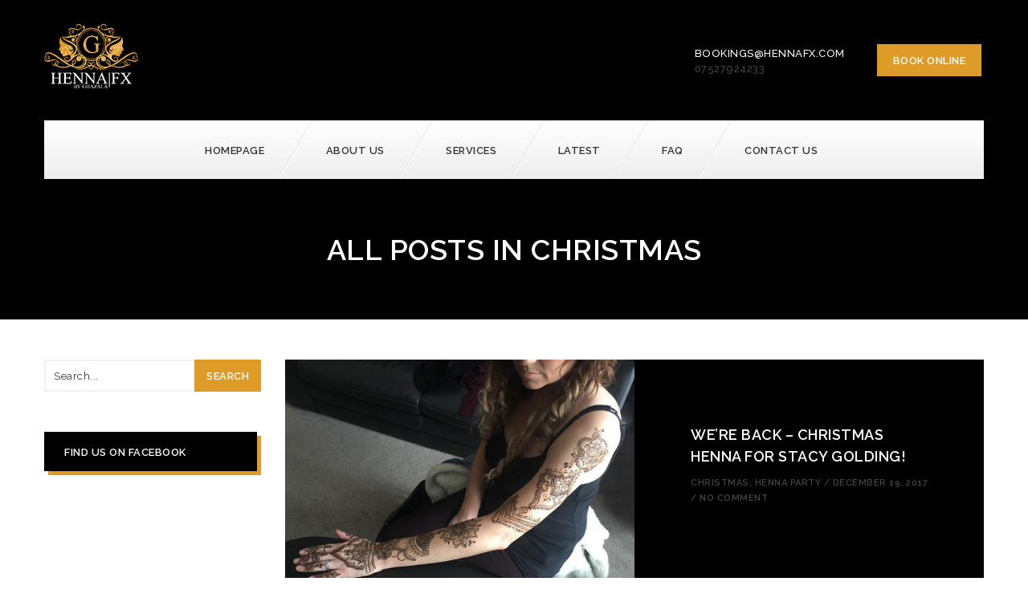

--- FILE ---
content_type: text/html; charset=UTF-8
request_url: http://www.hennafx.com/category/christmas/
body_size: 10405
content:
<!DOCTYPE html >
<!--[if lt IE 7 ]><html class="ie ie6" lang="en"> <![endif]-->
<!--[if IE 7 ]><html class="ie ie7" lang="en"> <![endif]-->
<!--[if IE 8 ]><html class="ie ie8" lang="en"> <![endif]-->
<!--[if (gte IE 9)|!(IE)]><!--><html lang="en-US"> <!--<![endif]-->

<head>
<meta http-equiv="Content-Type" content="text/html; charset=utf-8" />
<meta name="viewport" content="width=device-width, initial-scale=1, maximum-scale=1">

<title>Henna|FX - Henna Tattoos in Burton on Trent by Ghazala  |  Christmas</title>


<link rel="shortcut icon" href="http://www.hennafx.com/wp-content/uploads/2016/06/16.jpg" />
<link rel="apple-touch-icon" href="http://www.hennafx.com/wp-content/uploads/2016/06/57.jpg">
<link rel="apple-touch-icon" sizes="114x114" href="http://www.hennafx.com/wp-content/uploads/2016/06/114.jpg">
<link rel="apple-touch-icon" sizes="72x72" href="http://www.hennafx.com/wp-content/uploads/2016/06/72.jpg">
<link rel="apple-touch-icon" sizes="144x144" href="http://www.hennafx.com/wp-content/uploads/2016/06/144.jpg">
    <script type="text/javascript">
    /* <![CDATA[ */
    var ajax_url = "http://www.hennafx.com/wp-admin/admin-ajax.php";
    /* ]]> */
    </script>
                            <script>
                            /* You can add more configuration options to webfontloader by previously defining the WebFontConfig with your options */
                            if ( typeof WebFontConfig === "undefined" ) {
                                WebFontConfig = new Object();
                            }
                            WebFontConfig['google'] = {families: ['Raleway:400,600,500,700&subset=latin']};

                            (function() {
                                var wf = document.createElement( 'script' );
                                wf.src = 'https://ajax.googleapis.com/ajax/libs/webfont/1.5.3/webfont.js';
                                wf.type = 'text/javascript';
                                wf.async = 'true';
                                var s = document.getElementsByTagName( 'script' )[0];
                                s.parentNode.insertBefore( wf, s );
                            })();
                        </script>
                        <meta name='robots' content='max-image-preview:large' />
<link rel='dns-prefetch' href='//www.hennafx.com' />
<link rel='dns-prefetch' href='//fonts.googleapis.com' />
<link rel="alternate" type="application/rss+xml" title="Henna|FX - Henna Tattoos in Burton on Trent by Ghazala &raquo; Feed" href="http://www.hennafx.com/feed/" />
<link rel="alternate" type="application/rss+xml" title="Henna|FX - Henna Tattoos in Burton on Trent by Ghazala &raquo; Comments Feed" href="http://www.hennafx.com/comments/feed/" />
<link rel="alternate" type="application/rss+xml" title="Henna|FX - Henna Tattoos in Burton on Trent by Ghazala &raquo; Christmas Category Feed" href="http://www.hennafx.com/category/christmas/feed/" />
<script type="text/javascript">
window._wpemojiSettings = {"baseUrl":"https:\/\/s.w.org\/images\/core\/emoji\/14.0.0\/72x72\/","ext":".png","svgUrl":"https:\/\/s.w.org\/images\/core\/emoji\/14.0.0\/svg\/","svgExt":".svg","source":{"concatemoji":"http:\/\/www.hennafx.com\/wp-includes\/js\/wp-emoji-release.min.js?ver=6.1.9"}};
/*! This file is auto-generated */
!function(e,a,t){var n,r,o,i=a.createElement("canvas"),p=i.getContext&&i.getContext("2d");function s(e,t){var a=String.fromCharCode,e=(p.clearRect(0,0,i.width,i.height),p.fillText(a.apply(this,e),0,0),i.toDataURL());return p.clearRect(0,0,i.width,i.height),p.fillText(a.apply(this,t),0,0),e===i.toDataURL()}function c(e){var t=a.createElement("script");t.src=e,t.defer=t.type="text/javascript",a.getElementsByTagName("head")[0].appendChild(t)}for(o=Array("flag","emoji"),t.supports={everything:!0,everythingExceptFlag:!0},r=0;r<o.length;r++)t.supports[o[r]]=function(e){if(p&&p.fillText)switch(p.textBaseline="top",p.font="600 32px Arial",e){case"flag":return s([127987,65039,8205,9895,65039],[127987,65039,8203,9895,65039])?!1:!s([55356,56826,55356,56819],[55356,56826,8203,55356,56819])&&!s([55356,57332,56128,56423,56128,56418,56128,56421,56128,56430,56128,56423,56128,56447],[55356,57332,8203,56128,56423,8203,56128,56418,8203,56128,56421,8203,56128,56430,8203,56128,56423,8203,56128,56447]);case"emoji":return!s([129777,127995,8205,129778,127999],[129777,127995,8203,129778,127999])}return!1}(o[r]),t.supports.everything=t.supports.everything&&t.supports[o[r]],"flag"!==o[r]&&(t.supports.everythingExceptFlag=t.supports.everythingExceptFlag&&t.supports[o[r]]);t.supports.everythingExceptFlag=t.supports.everythingExceptFlag&&!t.supports.flag,t.DOMReady=!1,t.readyCallback=function(){t.DOMReady=!0},t.supports.everything||(n=function(){t.readyCallback()},a.addEventListener?(a.addEventListener("DOMContentLoaded",n,!1),e.addEventListener("load",n,!1)):(e.attachEvent("onload",n),a.attachEvent("onreadystatechange",function(){"complete"===a.readyState&&t.readyCallback()})),(e=t.source||{}).concatemoji?c(e.concatemoji):e.wpemoji&&e.twemoji&&(c(e.twemoji),c(e.wpemoji)))}(window,document,window._wpemojiSettings);
</script>
<style type="text/css">
img.wp-smiley,
img.emoji {
	display: inline !important;
	border: none !important;
	box-shadow: none !important;
	height: 1em !important;
	width: 1em !important;
	margin: 0 0.07em !important;
	vertical-align: -0.1em !important;
	background: none !important;
	padding: 0 !important;
}
</style>
	<link rel='stylesheet' id='wp-block-library-css' href='http://www.hennafx.com/wp-includes/css/dist/block-library/style.min.css?ver=6.1.9' type='text/css' media='all' />
<link rel='stylesheet' id='classic-theme-styles-css' href='http://www.hennafx.com/wp-includes/css/classic-themes.min.css?ver=1' type='text/css' media='all' />
<style id='global-styles-inline-css' type='text/css'>
body{--wp--preset--color--black: #000000;--wp--preset--color--cyan-bluish-gray: #abb8c3;--wp--preset--color--white: #ffffff;--wp--preset--color--pale-pink: #f78da7;--wp--preset--color--vivid-red: #cf2e2e;--wp--preset--color--luminous-vivid-orange: #ff6900;--wp--preset--color--luminous-vivid-amber: #fcb900;--wp--preset--color--light-green-cyan: #7bdcb5;--wp--preset--color--vivid-green-cyan: #00d084;--wp--preset--color--pale-cyan-blue: #8ed1fc;--wp--preset--color--vivid-cyan-blue: #0693e3;--wp--preset--color--vivid-purple: #9b51e0;--wp--preset--gradient--vivid-cyan-blue-to-vivid-purple: linear-gradient(135deg,rgba(6,147,227,1) 0%,rgb(155,81,224) 100%);--wp--preset--gradient--light-green-cyan-to-vivid-green-cyan: linear-gradient(135deg,rgb(122,220,180) 0%,rgb(0,208,130) 100%);--wp--preset--gradient--luminous-vivid-amber-to-luminous-vivid-orange: linear-gradient(135deg,rgba(252,185,0,1) 0%,rgba(255,105,0,1) 100%);--wp--preset--gradient--luminous-vivid-orange-to-vivid-red: linear-gradient(135deg,rgba(255,105,0,1) 0%,rgb(207,46,46) 100%);--wp--preset--gradient--very-light-gray-to-cyan-bluish-gray: linear-gradient(135deg,rgb(238,238,238) 0%,rgb(169,184,195) 100%);--wp--preset--gradient--cool-to-warm-spectrum: linear-gradient(135deg,rgb(74,234,220) 0%,rgb(151,120,209) 20%,rgb(207,42,186) 40%,rgb(238,44,130) 60%,rgb(251,105,98) 80%,rgb(254,248,76) 100%);--wp--preset--gradient--blush-light-purple: linear-gradient(135deg,rgb(255,206,236) 0%,rgb(152,150,240) 100%);--wp--preset--gradient--blush-bordeaux: linear-gradient(135deg,rgb(254,205,165) 0%,rgb(254,45,45) 50%,rgb(107,0,62) 100%);--wp--preset--gradient--luminous-dusk: linear-gradient(135deg,rgb(255,203,112) 0%,rgb(199,81,192) 50%,rgb(65,88,208) 100%);--wp--preset--gradient--pale-ocean: linear-gradient(135deg,rgb(255,245,203) 0%,rgb(182,227,212) 50%,rgb(51,167,181) 100%);--wp--preset--gradient--electric-grass: linear-gradient(135deg,rgb(202,248,128) 0%,rgb(113,206,126) 100%);--wp--preset--gradient--midnight: linear-gradient(135deg,rgb(2,3,129) 0%,rgb(40,116,252) 100%);--wp--preset--duotone--dark-grayscale: url('#wp-duotone-dark-grayscale');--wp--preset--duotone--grayscale: url('#wp-duotone-grayscale');--wp--preset--duotone--purple-yellow: url('#wp-duotone-purple-yellow');--wp--preset--duotone--blue-red: url('#wp-duotone-blue-red');--wp--preset--duotone--midnight: url('#wp-duotone-midnight');--wp--preset--duotone--magenta-yellow: url('#wp-duotone-magenta-yellow');--wp--preset--duotone--purple-green: url('#wp-duotone-purple-green');--wp--preset--duotone--blue-orange: url('#wp-duotone-blue-orange');--wp--preset--font-size--small: 13px;--wp--preset--font-size--medium: 20px;--wp--preset--font-size--large: 36px;--wp--preset--font-size--x-large: 42px;--wp--preset--spacing--20: 0.44rem;--wp--preset--spacing--30: 0.67rem;--wp--preset--spacing--40: 1rem;--wp--preset--spacing--50: 1.5rem;--wp--preset--spacing--60: 2.25rem;--wp--preset--spacing--70: 3.38rem;--wp--preset--spacing--80: 5.06rem;}:where(.is-layout-flex){gap: 0.5em;}body .is-layout-flow > .alignleft{float: left;margin-inline-start: 0;margin-inline-end: 2em;}body .is-layout-flow > .alignright{float: right;margin-inline-start: 2em;margin-inline-end: 0;}body .is-layout-flow > .aligncenter{margin-left: auto !important;margin-right: auto !important;}body .is-layout-constrained > .alignleft{float: left;margin-inline-start: 0;margin-inline-end: 2em;}body .is-layout-constrained > .alignright{float: right;margin-inline-start: 2em;margin-inline-end: 0;}body .is-layout-constrained > .aligncenter{margin-left: auto !important;margin-right: auto !important;}body .is-layout-constrained > :where(:not(.alignleft):not(.alignright):not(.alignfull)){max-width: var(--wp--style--global--content-size);margin-left: auto !important;margin-right: auto !important;}body .is-layout-constrained > .alignwide{max-width: var(--wp--style--global--wide-size);}body .is-layout-flex{display: flex;}body .is-layout-flex{flex-wrap: wrap;align-items: center;}body .is-layout-flex > *{margin: 0;}:where(.wp-block-columns.is-layout-flex){gap: 2em;}.has-black-color{color: var(--wp--preset--color--black) !important;}.has-cyan-bluish-gray-color{color: var(--wp--preset--color--cyan-bluish-gray) !important;}.has-white-color{color: var(--wp--preset--color--white) !important;}.has-pale-pink-color{color: var(--wp--preset--color--pale-pink) !important;}.has-vivid-red-color{color: var(--wp--preset--color--vivid-red) !important;}.has-luminous-vivid-orange-color{color: var(--wp--preset--color--luminous-vivid-orange) !important;}.has-luminous-vivid-amber-color{color: var(--wp--preset--color--luminous-vivid-amber) !important;}.has-light-green-cyan-color{color: var(--wp--preset--color--light-green-cyan) !important;}.has-vivid-green-cyan-color{color: var(--wp--preset--color--vivid-green-cyan) !important;}.has-pale-cyan-blue-color{color: var(--wp--preset--color--pale-cyan-blue) !important;}.has-vivid-cyan-blue-color{color: var(--wp--preset--color--vivid-cyan-blue) !important;}.has-vivid-purple-color{color: var(--wp--preset--color--vivid-purple) !important;}.has-black-background-color{background-color: var(--wp--preset--color--black) !important;}.has-cyan-bluish-gray-background-color{background-color: var(--wp--preset--color--cyan-bluish-gray) !important;}.has-white-background-color{background-color: var(--wp--preset--color--white) !important;}.has-pale-pink-background-color{background-color: var(--wp--preset--color--pale-pink) !important;}.has-vivid-red-background-color{background-color: var(--wp--preset--color--vivid-red) !important;}.has-luminous-vivid-orange-background-color{background-color: var(--wp--preset--color--luminous-vivid-orange) !important;}.has-luminous-vivid-amber-background-color{background-color: var(--wp--preset--color--luminous-vivid-amber) !important;}.has-light-green-cyan-background-color{background-color: var(--wp--preset--color--light-green-cyan) !important;}.has-vivid-green-cyan-background-color{background-color: var(--wp--preset--color--vivid-green-cyan) !important;}.has-pale-cyan-blue-background-color{background-color: var(--wp--preset--color--pale-cyan-blue) !important;}.has-vivid-cyan-blue-background-color{background-color: var(--wp--preset--color--vivid-cyan-blue) !important;}.has-vivid-purple-background-color{background-color: var(--wp--preset--color--vivid-purple) !important;}.has-black-border-color{border-color: var(--wp--preset--color--black) !important;}.has-cyan-bluish-gray-border-color{border-color: var(--wp--preset--color--cyan-bluish-gray) !important;}.has-white-border-color{border-color: var(--wp--preset--color--white) !important;}.has-pale-pink-border-color{border-color: var(--wp--preset--color--pale-pink) !important;}.has-vivid-red-border-color{border-color: var(--wp--preset--color--vivid-red) !important;}.has-luminous-vivid-orange-border-color{border-color: var(--wp--preset--color--luminous-vivid-orange) !important;}.has-luminous-vivid-amber-border-color{border-color: var(--wp--preset--color--luminous-vivid-amber) !important;}.has-light-green-cyan-border-color{border-color: var(--wp--preset--color--light-green-cyan) !important;}.has-vivid-green-cyan-border-color{border-color: var(--wp--preset--color--vivid-green-cyan) !important;}.has-pale-cyan-blue-border-color{border-color: var(--wp--preset--color--pale-cyan-blue) !important;}.has-vivid-cyan-blue-border-color{border-color: var(--wp--preset--color--vivid-cyan-blue) !important;}.has-vivid-purple-border-color{border-color: var(--wp--preset--color--vivid-purple) !important;}.has-vivid-cyan-blue-to-vivid-purple-gradient-background{background: var(--wp--preset--gradient--vivid-cyan-blue-to-vivid-purple) !important;}.has-light-green-cyan-to-vivid-green-cyan-gradient-background{background: var(--wp--preset--gradient--light-green-cyan-to-vivid-green-cyan) !important;}.has-luminous-vivid-amber-to-luminous-vivid-orange-gradient-background{background: var(--wp--preset--gradient--luminous-vivid-amber-to-luminous-vivid-orange) !important;}.has-luminous-vivid-orange-to-vivid-red-gradient-background{background: var(--wp--preset--gradient--luminous-vivid-orange-to-vivid-red) !important;}.has-very-light-gray-to-cyan-bluish-gray-gradient-background{background: var(--wp--preset--gradient--very-light-gray-to-cyan-bluish-gray) !important;}.has-cool-to-warm-spectrum-gradient-background{background: var(--wp--preset--gradient--cool-to-warm-spectrum) !important;}.has-blush-light-purple-gradient-background{background: var(--wp--preset--gradient--blush-light-purple) !important;}.has-blush-bordeaux-gradient-background{background: var(--wp--preset--gradient--blush-bordeaux) !important;}.has-luminous-dusk-gradient-background{background: var(--wp--preset--gradient--luminous-dusk) !important;}.has-pale-ocean-gradient-background{background: var(--wp--preset--gradient--pale-ocean) !important;}.has-electric-grass-gradient-background{background: var(--wp--preset--gradient--electric-grass) !important;}.has-midnight-gradient-background{background: var(--wp--preset--gradient--midnight) !important;}.has-small-font-size{font-size: var(--wp--preset--font-size--small) !important;}.has-medium-font-size{font-size: var(--wp--preset--font-size--medium) !important;}.has-large-font-size{font-size: var(--wp--preset--font-size--large) !important;}.has-x-large-font-size{font-size: var(--wp--preset--font-size--x-large) !important;}
.wp-block-navigation a:where(:not(.wp-element-button)){color: inherit;}
:where(.wp-block-columns.is-layout-flex){gap: 2em;}
.wp-block-pullquote{font-size: 1.5em;line-height: 1.6;}
</style>
<link rel='stylesheet' id='contact-form-7-css' href='http://www.hennafx.com/wp-content/plugins/contact-form-7/includes/css/styles.css?ver=5.7.4' type='text/css' media='all' />
<link rel='stylesheet' id='mytheme-opensans-css' href='http://fonts.googleapis.com/css?family=Raleway%3A400%2C400italic%2C500%2C500italic%2C600%2C600italic%2C700%2C700italic%7CRaleway%3A400%2C400italic%2C500%2C500italic%2C600%2C600italic%2C700%2C700italic%7CRaleway%3A400%2C400italic%2C500%2C500italic%2C600%2C600italic%2C700%2C700italic%7CRaleway%3A400%2C400italic%2C500%2C500italic%2C600%2C600italic%2C700%2C700italic%7CRaleway%3A400%2C400italic%2C500%2C500italic%2C600%2C600italic%2C700%2C700italic%7CRaleway%3A400%2C400italic%2C500%2C500italic%2C600%2C600italic%2C700%2C700italic%7CRaleway%3A400%2C400italic%2C500%2C500italic%2C600%2C600italic%2C700%2C700italic%7CRaleway%3A400%2C400italic%2C500%2C500italic%2C600%2C600italic%2C700%2C700italic%7CRaleway%3A400%2C400italic%2C500%2C500italic%2C600%2C600italic%2C700%2C700italic%7CRaleway%3A400%2C400italic%2C500%2C500italic%2C600%2C600italic%2C700%2C700italic&#038;subset=latin%2Ccyrillic%2Cgreek%2Cvietnamese&#038;ver=6.1.9' type='text/css' media='all' />
<link rel='stylesheet' id='themedo-woocommerce-css-css' href='http://www.hennafx.com/wp-content/themes/GhazalaFX/config/config-woo/woocommerce.css?ver=6.1.9' type='text/css' media='all' />
<link rel='stylesheet' id='fontello-css' href='http://www.hennafx.com/wp-content/themes/GhazalaFX/framework/css/fontello.css?ver=1.0' type='text/css' media='all' />
<link rel='stylesheet' id='flexslider-css' href='http://www.hennafx.com/wp-content/themes/GhazalaFX/framework/css/flexslider.css?ver=1.0' type='text/css' media='all' />
<link rel='stylesheet' id='owl-css' href='http://www.hennafx.com/wp-content/themes/GhazalaFX/framework/css/owl.css?ver=1.0' type='text/css' media='all' />
<link rel='stylesheet' id='datepicker-css' href='http://www.hennafx.com/wp-content/themes/GhazalaFX/framework/css/datepicker.css?ver=1.0' type='text/css' media='all' />
<!--[if lt IE 9]>
<link rel='stylesheet' id='iefix-css' href='http://www.hennafx.com/wp-content/themes/GhazalaFX/framework/css/ie.css?ver=1.0' type='text/css' media='all' />
<![endif]-->
<link rel='stylesheet' id='tiled-gallery-css' href='http://www.hennafx.com/wp-content/themes/GhazalaFX/inc/gallerytiled/tiled-gallery/tiled-gallery.css?ver=1.0' type='text/css' media='all' />
<link rel='stylesheet' id='magnific-popup-css' href='http://www.hennafx.com/wp-content/themes/GhazalaFX/framework/css/magnific.css?ver=1.0' type='text/css' media='all' />
<link rel='stylesheet' id='skeleton-css' href='http://www.hennafx.com/wp-content/themes/GhazalaFX/framework/css/skeleton.css?ver=1.0' type='text/css' media='all' />
<link rel='stylesheet' id='base-css' href='http://www.hennafx.com/wp-content/themes/GhazalaFX/framework/css/base.css?ver=1.0' type='text/css' media='all' />
<link rel='stylesheet' id='stylesheet-css' href='http://www.hennafx.com/wp-content/themes/GhazalaFX/style.css?ver=1' type='text/css' media='all' />
<script type='text/javascript' src='http://www.hennafx.com/wp-includes/js/jquery/jquery.min.js?ver=3.6.1' id='jquery-core-js'></script>
<script type='text/javascript' src='http://www.hennafx.com/wp-includes/js/jquery/jquery-migrate.min.js?ver=3.3.2' id='jquery-migrate-js'></script>
<script type='text/javascript' src='http://www.hennafx.com/wp-content/themes/GhazalaFX/framework/js/modernizr.custom.js?ver=1.0' id='modernizr-js'></script>
<link rel="https://api.w.org/" href="http://www.hennafx.com/wp-json/" /><link rel="alternate" type="application/json" href="http://www.hennafx.com/wp-json/wp/v2/categories/40" /><link rel="EditURI" type="application/rsd+xml" title="RSD" href="http://www.hennafx.com/xmlrpc.php?rsd" />
<link rel="wlwmanifest" type="application/wlwmanifest+xml" href="http://www.hennafx.com/wp-includes/wlwmanifest.xml" />
<meta name="generator" content="WordPress 6.1.9" />
<link rel="icon" href="http://www.hennafx.com/wp-content/uploads/2016/06/cropped-512-32x32.png" sizes="32x32" />
<link rel="icon" href="http://www.hennafx.com/wp-content/uploads/2016/06/cropped-512-192x192.png" sizes="192x192" />
<link rel="apple-touch-icon" href="http://www.hennafx.com/wp-content/uploads/2016/06/cropped-512-180x180.png" />
<meta name="msapplication-TileImage" content="http://www.hennafx.com/wp-content/uploads/2016/06/cropped-512-270x270.png" />

<!-- Custom CSS Codes
========================================================= -->



<style>
	
	body{
		font-family: 'Raleway', Arial, Helvetica, sans-serif; 
		font-size:13px; 
		font-weight:400;  
	}
	body{
					
		background-image:;
		background-color:;
		background-position:;
		background-repeat:;
		background-size:;
		background-attachment:;
		
				
	}

	p{
		font-family: 'Raleway', Arial, Helvetica, sans-serif; 
		font-size:13px; 
		font-weight:400;
		margin-top:0;
		margin-bottom:15px;
	}
	
	input, button, select, textarea{
		font-family: 'Raleway', Arial, Helvetica, sans-serif; 
		font-size:13px; 
		font-weight:400;
	}
	
	nav.navigation ul li a{
		font-family: 'Raleway', Arial, Helvetica, sans-serif; 
		font-size:13px; 
		font-weight:600;  
	}
	.main_slider .infobox h4{
				
	}
	
	.logo_wrap{
		height:90px;	
	}
	
	
	/*------------------------------------------------------------------*/ 
	/*	x) TEMPLATE COLORS
	/*------------------------------------------------------------------*/
	nav.navigation ul.themedo_menu > li > a:hover,
	nav.navigation ul.themedo_menu > li.sfHover > a,
	.address_button:hover i,
	.main_slider .infobox h4 span,
	.serviceIntro ul.etabs li a.active,
	.footer p.copyright a,
	.footer ul.social li a:hover i,
	.extra_data > div > i,
	.breadcrumbs p a:hover,
	.services ul.items li a:hover,
	.filter .item_counter span.count,
	.services ul.service-list li a:hover,
	.service_details ul.share li a:hover i,
	ul.brochures li a:hover i,
	.contact div.xx_di > i,
	a,
	.blog article .content_holder p.meta a:hover,
	.blogpost .title_holder p a:hover,
	.widget_block ul li a:hover,
	.cart-loading i,
	ul.products > li:hover h3{
		color:#de9b27;
	}
	.widget_block ul.brochures li a:hover{
		color:#fff;
	}
	nav.navigation ul ul,
	.book_online .book_button,
	.flex-control-paging li a:hover,
	.flex-control-paging li a.flex-active,
	.serviceIntro a.read_more,
	.testimonials .owl-dots .owl-dot.active span,
	.testimonials .owl-dots .owl-dot.active:hover span,
	.xx_gallery .xx_control span,
	.footer p.copyright a:before,
	.footer .totop span,
	input[type="submit"], 
	input[type="button"],
	button.button,
	.ui-datepicker td a:hover,
	.opening_popup h3,
	.filter .item_counter,
	.filter .selector ul,
	.service_cat nav ul li a.current,
	.service_cat nav ul li a.current:hover,
	.service_details a.book_button,
	.wid-title,
	ul.brochures li a:hover,
	.blog article a.read_more,
	a.button,
	a.modal_button,
	nav.pagination ul li span,
	.tagcloud a:hover,
	.woocommerce ul.products > li .themedo_cart_buttons a:hover,
	span.onsale{
		background-color:#de9b27;
	}
	nav.navigation  ul.themedo_menu > li.sf-with-ul.sfHover > a:after,
	.serviceIntro ul.etabs li a.active:after{
		border-top-color:#de9b27;
	}
	
	
		
</style>

<style type="text/css" title="dynamic-css" class="options-output">.header-wrap{padding-top:30px;padding-right:0;padding-bottom:30px;padding-left:0;}</style></head>

<body class="archive category category-christmas category-40">


<!-- CONTENT -->
<div class="bodywrap">
<div class="contentwrap">	
    
    
    <!-- HEADER -->
    <header class="header">
    	<div class="container">
        	<div class="row">
            	<div class="span12">
                
                	<div class="header-wrap">
                	
                        <!-- LOGO -->
                        <div class="logo_wrap">
                            <a href="http://www.hennafx.com"><img src="http://www.hennafx.com/wp-content/uploads/2016/06/HeaderLogo.png" alt="" /></a>
                        </div>
                        <!-- /LOGO -->
                        
                        <div class="head_right">
                        
                        	 <!-- OPENING TIME -->
                            <div class="opening_time">
                               
                                    <span class="open">BOOKINGS@HENNAFX.COM</span>
                                    <span class="close">07527924233</span>
                                </a>
                                <!--
Following HTML code is used to display Address after clicking on the "Location" button.
-->
<div id="opening_popup" class="zoom-anim-dialog mfp-hide opening_popup">
	<div>
		<h3>Opening time</h3>
        <ul>
        	<li>
            	<span class="week-day">Monday</span>
                <span class="week-time">8.00 - 18.00</span>
            </li>
            <li>
            	<span class="week-day">Tuesday</span>
                <span class="week-time">8.00 - 18.00</span>
            </li>
            <li>
            	<span class="week-day">Wednesday</span>
                <span class="week-time">8.00 - 18.00</span>
            </li>
            <li>
            	<span class="week-day">Thursday</span>
                <span class="week-time">8.00 - 18.00</span>
            </li>
            <li>
            	<span class="week-day">Friday</span>
                <span class="week-time">8.00 - 18.00</span>
            </li>
            <li>
            	<span class="week-day">Saturday</span>
                <span class="week-time">9.00 - 15.00</span>
            </li>
            <li>
            	<span class="week-day">Sunday</span>
                <span class="week-time">Closed Day</span>
            </li>
            
        </ul>
    </div>
</div>                            </div>
                            <!-- /OPENING TIME -->
                            
                        
                            
                            
							                            
                            <!-- BOOK ONLINE -->
                            <div class="book_online">
                                <a class="book_button a" href="#booking_popup" data-effect="xx-zoom-out" target="_blank">Book Online</a>
                                
								                                 
                            </div>
                            ﻿<!--
Following HTML code is used to display Reservation form after clicking on the "Book Online" button.
-->
<div id="booking_popup" class="zoom-anim-dialog mfp-hide booking_popup" data-url="http://www.hennafx.com/wp-content/themes/GhazalaFX/framework/modal/bookSend.php">
    <h3>Book Online</h3>
    <form action="/" method="post" class="book_online_form">
        
        <div class="returnmessage" data-success="Your Query has been received, We will contact you soon."></div>
        
        <div class="empty_notice">
            <span>* Please Fill Required Fields *</span>
        </div>
        
        <div class="row_wrap">
            <div class="xx_row_half">
                <label>Name <span>*</span></label>                                    
                <input type="text" id="name" />
            </div>
            
            <div class="xx_row_half">
                <label>Email <span>*</span></label>
                <input type="text" id="email"  data-invalidemail="* Invalid Email *" />
            </div>
            
            <div class="xx_row_half" >
                <label>Phone <span>*</span></label>
                <input type="text" id="contact" data-invalidphone="* Invalid Phone Number *" />
            </div>
            
            <div class="xx_row_half">
            
                <div class="datepicker-input" data-date-format="M d, yy" data-first-day="1">
                    <label>Date <span>*</span></label>
                    <input type="text" id="reservation-date" name="reservation-date">
                </div>
                
                <div class="time-picker">
                    <label>Time <span>*</span></label>
                    <select class="selectbox-input" id="reservation-time" name="reservation-time">
                        <option value="8:00">8:00</option><option value="8:30">8:30</option><option value="9:00">9:00</option><option value="9:30">9:30</option><option value="10:00">10:00</option><option value="10:30">10:30</option><option value="11:00">11:00</option><option value="11:30">11:30</option><option value="12:00">12:00</option><option value="12:30">12:30</option><option value="13:00">13:00</option><option value="13:30">13:30</option><option value="14:00">14:00</option><option value="14:30">14:30</option><option value="15:00">15:00</option><option value="15:30">15:30</option><option value="16:00">16:00</option><option value="16:30">16:30</option><option value="17:00">17:00</option><option value="17:30">17:30</option>                    </select>
                </div>
                
            </div>
            
            <div class="xx_row">
                <label>Message <span>*</span></label>			
                <textarea id="message"  cols="6" rows="6"></textarea>
            </div>

            <div class="xx_row">
                <input type="button" class="book_submit" id="submit" value="Send Order"/>
            </div>
        </div>
        
    </form>
</div>                           
                            <!-- /BOOK ONLINE -->
                            
                            <!-- MOBILE NAV TRIGGER -->
                            <div class="nav_trigger">
                                <a href="#">
                                    <span class="icono">
                                        <span class="sp_a"></span>
                                        <span class="sp_b"></span>
                                        <span class="sp_c"></span>
                                    </span>
                                </a>
                            </div>
                            <!-- /MOBILE NAV TRIGGER -->
                        </div>
                        
                        <!-- MOBILE NAV -->
                        <div class="nav_mobile">
                             <div class="menu-main-container"><ul id="mobile_menu" class="menu-device"><li id="menu-item-221" class="menu-item menu-item-type-post_type menu-item-object-page menu-item-home menu-item-221"><a href="http://www.hennafx.com/">Homepage</a></li>
<li id="menu-item-227" class="menu-item menu-item-type-post_type menu-item-object-page menu-item-227"><a href="http://www.hennafx.com/about-us/">About Us</a></li>
<li id="menu-item-237" class="menu-item menu-item-type-post_type menu-item-object-page menu-item-237"><a href="http://www.hennafx.com/services/">Services</a></li>
<li id="menu-item-236" class="menu-item menu-item-type-post_type menu-item-object-page menu-item-236"><a href="http://www.hennafx.com/blog/">Latest</a></li>
<li id="menu-item-295" class="menu-item menu-item-type-post_type menu-item-object-page menu-item-295"><a href="http://www.hennafx.com/faq/">FAQ</a></li>
<li id="menu-item-229" class="menu-item menu-item-type-post_type menu-item-object-page menu-item-229"><a href="http://www.hennafx.com/contact-us/">Contact Us</a></li>
</ul></div>                        </div>
                        <!-- /MOBILE NAV -->	
                    
                    </div>
                    
                    <!-- MAIN NAV -->
                    <nav class="navigation" data-sticky="on">
                        <div class="menu-main-container"><ul id="main_menu" class="themedo_menu"><li class="menu-item menu-item-type-post_type menu-item-object-page menu-item-home menu-item-221"><a href="http://www.hennafx.com/">Homepage</a></li>
<li class="menu-item menu-item-type-post_type menu-item-object-page menu-item-227"><a href="http://www.hennafx.com/about-us/">About Us</a></li>
<li class="menu-item menu-item-type-post_type menu-item-object-page menu-item-237"><a href="http://www.hennafx.com/services/">Services</a></li>
<li class="menu-item menu-item-type-post_type menu-item-object-page menu-item-236"><a href="http://www.hennafx.com/blog/">Latest</a></li>
<li class="menu-item menu-item-type-post_type menu-item-object-page menu-item-295"><a href="http://www.hennafx.com/faq/">FAQ</a></li>
<li class="menu-item menu-item-type-post_type menu-item-object-page menu-item-229"><a href="http://www.hennafx.com/contact-us/">Contact Us</a></li>
</ul></div>                    </nav>
                    <!-- /MAIN NAV -->
                    
        		</div>
        	</div>
        </div>
    </header>
	<!-- /HEADER -->
    					

    <!-- Content -->
    <section class="main_content">
        	
        <!-- TITLE -->
        <section class="main_title">
            <div class="container">
                <div class="row">
                    <div class="span12">
                        						                            <h1 class="page-title">All posts in Christmas</h1>
                                            </div>
                </div>
            </div>
        </section>
        <!-- /TITLE -->

			
        <div class="xx_padding">
            <div class="container">
                <div class="row">                    <div class="span9 fix float-right">
                        
                        <!-- BLOG -->
                        <section class="xx_content">
                            <div class="blog">
                                
                                                                
                                <article>
                                    <div class="img_holder">
                                        <a href="http://www.hennafx.com/were-back-christmas-henna-for-stacy-golding/"><img width="586" height="450" src="http://www.hennafx.com/wp-content/uploads/2017/12/25551403_10210733483441238_1947767402_o-586x450.jpg" class="attachment-thumb-586-450 size-thumb-586-450 wp-post-image" alt="" decoding="async" /></a>                                    </div>
                                    <div class="content_holder">
                                        <h4><a href="http://www.hennafx.com/were-back-christmas-henna-for-stacy-golding/">We&#8217;re back &#8211; Christmas Henna for Stacy Golding!</a></h4>
                                        <p class="meta"><span><a href="http://www.hennafx.com/category/christmas/" rel="category tag">Christmas</a>, <a href="http://www.hennafx.com/category/henna-party/" rel="category tag">Henna Party</a>  /  December 19, 2017  /  <a href="http://www.hennafx.com/were-back-christmas-henna-for-stacy-golding/#respond">No Comment</a></span>
</p>
                                        <p></p>
                                    </div>
                                    <a href="http://www.hennafx.com/were-back-christmas-henna-for-stacy-golding/" class="read_more">&rarr;</a>
                                </article>                                
                                
                            </div>
                            
                        </section>
                        <!-- /BLOG -->
                        
                    </div>
                    
                    
                    <!-- SIDEBAR -->
                    					<!-- Sidebar -->
                    
                            	<div class="sidebar">
                        	
									<div id="search-2" class="widget_block clear widget_search"><div><div class="search2">
    <form action="http://www.hennafx.com/" method="get" >
        <input type="text"  value="Search..." onblur="if(this.value=='') this.value=this.defaultValue;" onfocus="if(this.value==this.defaultValue) this.value='';" class="ft" name="s"/>
        
        <input type="submit" value="Search" class="fs">
    </form>
</div></div></div><div id="facebook_widget-2" class="widget_block clear widget_facebook_widget"><div><div class="wid-title"><span>Find us on Facebook		</span></div>			<div class="facebook-box">
				<iframe src="http://www.facebook.com/plugins/likebox.php?href=http://www.facebook.com/HennaFX&amp;width=260&amp;height=250&amp;colorscheme=dark&amp;show_faces=true&amp;header=false&amp;stream=false&amp;show_border=false" scrolling="no" frameborder="0" style="border:none; overflow:hidden; width:100%; height:250px;" allowTransparency="true"></iframe>
			</div>
	</div></div><div id="randomservice-widget-3" class="widget_block clear widget_randomservice-widget"><div>           	<div class="randomservice-list">
                <div class="random_img">
                                        <div><a href="http://www.hennafx.com/service/bridal-gold/"><img width="270" height="370" src="http://www.hennafx.com/wp-content/uploads/2016/06/BridalPackages.jpg" class="attachment-thumb-270-370 size-thumb-270-370 wp-post-image" alt="" decoding="async" loading="lazy" srcset="http://www.hennafx.com/wp-content/uploads/2016/06/BridalPackages.jpg 270w, http://www.hennafx.com/wp-content/uploads/2016/06/BridalPackages-219x300.jpg 219w" sizes="(max-width: 270px) 100vw, 270px" /></a></div>
					                    <div><a href="http://www.hennafx.com/service/platinum/"><img width="270" height="370" src="http://www.hennafx.com/wp-content/uploads/2016/06/BridalPackages.jpg" class="attachment-thumb-270-370 size-thumb-270-370 wp-post-image" alt="" decoding="async" loading="lazy" srcset="http://www.hennafx.com/wp-content/uploads/2016/06/BridalPackages.jpg 270w, http://www.hennafx.com/wp-content/uploads/2016/06/BridalPackages-219x300.jpg 219w" sizes="(max-width: 270px) 100vw, 270px" /></a></div>
					                    <div><a href="http://www.hennafx.com/service/simple-design/"><img width="270" height="370" src="http://www.hennafx.com/wp-content/uploads/2016/06/SPECIAL-OCCASIONS-CELEBRATIONS.jpg" class="attachment-thumb-270-370 size-thumb-270-370 wp-post-image" alt="" decoding="async" loading="lazy" srcset="http://www.hennafx.com/wp-content/uploads/2016/06/SPECIAL-OCCASIONS-CELEBRATIONS.jpg 270w, http://www.hennafx.com/wp-content/uploads/2016/06/SPECIAL-OCCASIONS-CELEBRATIONS-219x300.jpg 219w" sizes="(max-width: 270px) 100vw, 270px" /></a></div>
					                    <div><a href="http://www.hennafx.com/service/bridal-diamond/"><img width="270" height="370" src="http://www.hennafx.com/wp-content/uploads/2016/06/BridalPackages.jpg" class="attachment-thumb-270-370 size-thumb-270-370 wp-post-image" alt="" decoding="async" loading="lazy" srcset="http://www.hennafx.com/wp-content/uploads/2016/06/BridalPackages.jpg 270w, http://www.hennafx.com/wp-content/uploads/2016/06/BridalPackages-219x300.jpg 219w" sizes="(max-width: 270px) 100vw, 270px" /></a></div>
					                </div>
                <div class="random_img_nav">
                    <span class="ocprev"><span><i class="xcon-angle-left"></i></span></span>
                    <span class="ocnext"><span><i class="xcon-angle-right"></i></span></span>
                </div>
            </div>
            
		</div></div><div id="calendar-2" class="widget_block clear widget_calendar"><div><div class="wid-title"><span>Calendar</span></div><div id="calendar_wrap" class="calendar_wrap"><table id="wp-calendar" class="wp-calendar-table">
	<caption>January 2026</caption>
	<thead>
	<tr>
		<th scope="col" title="Monday">M</th>
		<th scope="col" title="Tuesday">T</th>
		<th scope="col" title="Wednesday">W</th>
		<th scope="col" title="Thursday">T</th>
		<th scope="col" title="Friday">F</th>
		<th scope="col" title="Saturday">S</th>
		<th scope="col" title="Sunday">S</th>
	</tr>
	</thead>
	<tbody>
	<tr>
		<td colspan="3" class="pad">&nbsp;</td><td>1</td><td>2</td><td>3</td><td>4</td>
	</tr>
	<tr>
		<td>5</td><td>6</td><td>7</td><td>8</td><td>9</td><td>10</td><td>11</td>
	</tr>
	<tr>
		<td>12</td><td>13</td><td>14</td><td>15</td><td>16</td><td>17</td><td>18</td>
	</tr>
	<tr>
		<td>19</td><td>20</td><td>21</td><td>22</td><td>23</td><td>24</td><td>25</td>
	</tr>
	<tr>
		<td>26</td><td>27</td><td>28</td><td id="today">29</td><td>30</td><td>31</td>
		<td class="pad" colspan="1">&nbsp;</td>
	</tr>
	</tbody>
	</table><nav aria-label="Previous and next months" class="wp-calendar-nav">
		<span class="wp-calendar-nav-prev"><a href="http://www.hennafx.com/2018/05/">&laquo; May</a></span>
		<span class="pad">&nbsp;</span>
		<span class="wp-calendar-nav-next">&nbsp;</span>
	</nav></div></div></div>                            	</div>
                    <!-- /Sidebar -->                    <!-- /SIDEBAR -->                
            	</div>
            </div>
    	</div>
	</section>        
    <!-- / Content -->
    
 
    <!-- FOOTER -->
        <footer class="footer">
        <div class="container">
            <div class="row">
                <div class="span12">
                	
                                        <a href="#totop" class="totop">
                        <span class="xx_aa"><i class="xcon-angle-double-up"></i></span>
                        <span class="xx_bb"></span>
                        <span class="xx_cc"></span>
                    </a>
                                        
                    <ul class="social">
                    	                        <li><a href="http://www.Facebook.com/HennaFX" target="_blank"><span><i class="xcon-facebook"></i></span>Facebook</a></li>
                                                
                                                <li><a href="http://www.Twitter.com/HennaFX" target="_blank"><span><i class="xcon-twitter"></i></span>Twitter</a></li>
                                                
                                                
                                                
                                                
                                                <li><a href="http://instagram.com/HennaFX" target="_blank"><span><i class="xcon-instagram"></i></span>Instagram</a></li>
                                                
                                                
                                                
                                                
                                                
                    </ul>
                    
                    
                    <p class="copyright">Copyright © 2016, Developed by <a href="http://www.AhsanFX.com" target="_blank">AhsanFX.com</a></p>
                    
                </div>
            </div>
        </div>
    </footer>
    <!-- /FOOTER -->
    
</div>
</div>
<!-- / CONTENT -->



<script type="text/javascript">



jQuery(document).ready(function($){
		
	"use strict";

});





</script>	

<script type='text/javascript' src='http://www.hennafx.com/wp-content/plugins/contact-form-7/includes/swv/js/index.js?ver=5.7.4' id='swv-js'></script>
<script type='text/javascript' id='contact-form-7-js-extra'>
/* <![CDATA[ */
var wpcf7 = {"api":{"root":"http:\/\/www.hennafx.com\/wp-json\/","namespace":"contact-form-7\/v1"}};
/* ]]> */
</script>
<script type='text/javascript' src='http://www.hennafx.com/wp-content/plugins/contact-form-7/includes/js/index.js?ver=5.7.4' id='contact-form-7-js'></script>
<script type='text/javascript' src='http://www.hennafx.com/wp-content/themes/GhazalaFX/framework/js/plugins.js?ver=1.0' id='plugins-js'></script>
<script type='text/javascript' src='http://www.hennafx.com/wp-content/themes/GhazalaFX/inc/gallerytiled/tiled-gallery/tiled-gallery.js?ver=1.0' id='tiled-gallery-js'></script>
<script type='text/javascript' src='http://www.hennafx.com/wp-content/themes/GhazalaFX/config/config-woo/woocommerce.js?ver=1' id='themedo-woocommerce-js-js'></script>
<script type='text/javascript' src='http://www.hennafx.com/wp-content/themes/GhazalaFX/framework/js/themedo.js?ver=1.0' id='themedo-js'></script>
</body>
</html>

--- FILE ---
content_type: text/css
request_url: http://www.hennafx.com/wp-content/themes/GhazalaFX/config/config-woo/woocommerce.css?ver=6.1.9
body_size: 31272
content:
.themedo-woo h1.page-title{
	display:none;
}
.woocommerce p.woocommerce-result-count{
	float:left;
	display:none;
}
.woocommerce form.woocommerce-ordering{
	float:left;
	clear:both;
	margin-bottom:30px;
}


.product_carousel{
	float:left;
	width:100%;
	clear:both;
}

.ui-slider {
	position: relative;
	text-align: left;
}
.ui-slider .ui-slider-handle {
	position: absolute;
	z-index: 2;
	width: 1.2em;
	height: 1.2em;
	cursor: default;
}
.ui-slider .ui-slider-range {
	position: absolute;
	z-index: 1;
	font-size: .7em;
	display: block;
	border: 0;
	background-position: 0 0;
}

td.order-number br{
	display:none;
}


/* Woocommerce Ordering */

.catalog-ordering{float:left;margin-bottom:30px;}
.catalog-ordering ul{margin-bottom:15px;}
.catalog-ordering a{color:#444 !important;}
.order-dropdown{float:left;width:160px;margin:0;padding:0;list-style:none;margin-right:10px;position:relative;}
.order-dropdown ul{margin:0;padding:0;list-style:none;}
.catalog-ordering .order{margin:0;padding:0;list-style:none;}
.catalog-ordering .order i{font-size:11px; color:#888;}
.order-dropdown .current-li{background:#fbfaf9 !important;border:1px solid #dbdbdb !important;display:block;height:29px;line-height:29px;font-size:12px;}
.order-dropdown .current-li a{margin-left:10px;}
.order-dropdown .current-li i{float:right; position:absolute; right:8px; top:8px;}
.order-dropdown > li{position:relative;z-index:101;}
.order-dropdown ul{display:none; position:relative; z-index:12;}
.order-dropdown > li:hover > ul{display:block;position:absolute;top:31px;}
.order-dropdown ul li a{width:158px;background:#fbfaf9;border:1px solid #dbdbdb;border-top:0;display:block;height:29px;line-height:29px;font-size:12px;padding:0; text-indent:10px;}
.order-dropdown ul li a:hover{background:#fff;}
.order-dropdown ul li a strong{font-weight:normal;}
.catalog-ordering .order{margin-right:10px;float:left;}
.catalog-ordering .order li a{background:#fbfaf9;border:1px solid #dbdbdb;display:block;height:29px;line-height:29px;padding:0 13px;font-size:12px;padding:0 10px;}
/*.order-dropdown > li:after{display:block;font-family:"FontAwesome";content:"\e97f";z-index:101;position:absolute;top:0;right:0;height:30px;line-height:30px;width:26px;text-align:center;border-left:1px solid #dbdbdb;}*/
.orderby-order-container{float:left; z-index:11; position:relative;}



/* Woocommerce Products List */
.woocommerce ul.products{
	clear:both;
	width:auto;
	margin:0 0 0 -30px;
	padding:0;
	list-style-type:none;
}
ul.products > li{
	vertical-align:top;
	display:inline-block;
	margin-left:30px;
	margin-bottom:33px;
	overflow:hidden;
	position:relative;
	background:#fff;
	text-align:center;
	

	
	-webkit-box-sizing: border-box; /* Safari/Chrome, other WebKit */
	-moz-box-sizing: border-box;    /* Firefox, other Gecko */
	-ms-box-sizing: border-box;     /* IE 10 + */
	box-sizing: border-box;         /* Opera/IE 8+ */
}

.span12 ul.products > li { width:267px; }
.span9 ul.products > li { width:267px; }




.woocommerce ul.products > li *{
	max-width:100%;
}
.woocommerce ul.products > li > a{
	display:block;
}
.woocommerce ul.products > li > a > span.img-on-hover img{
	vertical-align:middle;
}
.woocommerce ul.products > li > a:hover span.img-on-hover img.wp-post-image{
	
}
ul.products > li a{
	text-decoration:none;
}
.multi-images img{
	z-index:5;
	position:relative;
}
.woocommerce ul.products > li > a > span.img-on-hover img.hover-image{
	z-index:6;
	position:absolute;
	display:none;
}
.multi-images img.wp-post-image{
	z-index:5;
}
.multi-images img.wp-post-image:hover{
	
}
span.onsale{
	position:absolute;
	z-index:10;
	display:block;
	color:#fff;
	text-align:center;
	position:absolute;
	padding:5px 10px 5px 10px !important;
	width:auto;
	top:1em;
	left:1em;
	border:none;
}
.thumbnail_container{
	position:relative;
}
.cart-loading{
	color:#444;
	position:absolute;
	z-index:99;
	text-align:center;
	top:50%;
	margin-top:-30px;
	left:50%;
	margin-left:-30px;
	width:60px;
	height:60px;
	background:rgba(255,255,255,0.8);
	border-radius:60px;
	-moz-border-radius:60px;
	-webkit-border-radius:60px;
	display:none;
	z-index:999;
}
.added-to-cart-check .cart-loading{
	display:block;
}
.cart-loading i{
	font-size:30px;
	margin:0;
	padding:0;
	line-height:60px;
	text-align:center;
}

.product-title{
	height:70px;
	text-align:left;
	position:relative;
}
span.price span.amount{
	font-size:14px;
	text-decoration:none;
	position:relative;
}
span.price del span.amount{
	font-weight:normal;
	margin-right:3px;
}
span.price del span.amount:after{
	content:'-';
	margin-left:5px;
	font-weight:normal;
	text-decoration:none;
}
span.price ins{
	text-decoration:none;
}

.woocommerce ul.products > li > a h3{
	margin: 20px 15px 10px 15px;
	text-transform: uppercase;
	font-weight: 600;
	font-size: 13px;
}
.woocommerce ul.products > li > a span.price{
	margin:0 15px 0 15px;
	color:#999;
}
.woocommerce ul.products > li .themedo_cart_buttons {
	padding-top:12px;
	width:auto;
	margin:0px 15px 20px 15px;
	clear:both;
	text-align:center;
}
.woocommerce ul.products > li .themedo_cart_buttons a{
	padding: 7px 20px 7px 20px;
	margin: 0px;
	text-decoration: none;
	border-radius:2px;
}
.woocommerce ul.products > li .themedo_cart_buttons a:hover{
    color: #fff;
    background:#131b23;
}
.woocommerce ul.products > li .themedo_cart_buttons a i{
	line-height:1.2;
}
.woocommerce ul.products > li .themedo_cart_buttons .add_to_cart_button{
	
}
.woocommerce ul.products > li .themedo_cart_buttons .show_details_button{
	margin-left:5px;
}
.woocommerce ul.products > li .themedo_cart_buttons .added_to_cart{
	display:none;
}


.woocommerce-pagination{
	width:auto;
	float:right;
	clear:both;
	margin:10px 0px 20px 0px;
}

.woocommerce-pagination ul{
	list-style-type:none;
	margin:0;
	padding:0;
}
.woocommerce-pagination ul li{
	float:left;
	margin-bottom:10px;
}
.woocommerce-pagination ul li a{
	padding:5px 12px 5px 12px;
	margin:0 5px 0 0;
	color:#fff;
	display:block;
	background:#444;
	-webkit-border-radius: 3px;	
	-moz-border-radius: 3px;	
	border-radius: 3px;
	text-decoration:none;
}
.woocommerce-pagination ul li span.current{
	color:#444;
	-webkit-border-radius: 3px;	
	-moz-border-radius: 3px;	
	border-radius: 3px;
	padding:5px 12px 5px 12px;
	margin:0 5px 0 0;
	display:block;
}





/***************** CART NAV ******************/
.cart-wrap{
	width:auto;
	float:right;
	text-align:right;
	height:100%;
	position:absolute;
	right:0px;
	top:0px;
	transition: all 0.5s ease;
	display:block;
	z-index:99999;
}
.cart-wrap.has-products{
	right:0;
}
.cart-nav{
	position:relative;
	width:100%;
	height:100%;
	display:block;
	float:right;
	-webkit-box-sizing: border-box; /* Safari/Chrome, other WebKit */
	-moz-box-sizing: border-box;    /* Firefox, other Gecko */
	-ms-box-sizing: border-box;     /* IE 10 + */
	box-sizing: border-box;         /* Opera/IE 8+ */
}
.cart-nav > a{
	position:relative;
	display:block;
	text-align:right;
	padding-left:15px;
	height:100%;
	vertical-align:middle;
	text-decoration:none;
}

/*.cart-nav > a > span{
	padding:7px 10px;
	display:inline-block;
	-webkit-border-radius: 4px;
	   -moz-border-radius: 4px;
		    border-radius: 4px;
}*/
.nav-wrap .cart-wrap .cart_link span{
	margin-top:19px;
	display:inline-block;
}
.nav-wrap .cart-wrap .dropdown_widget_cart{
	margin-top:0;
}
.cart-nav > a i{
	font-size:17px;
	position:relative;
	margin-right:2px;
	width:auto;
}
.cart-nav > a span{
	position: relative;
	margin-top:15px;
	float:left;
}

.cart-nav > a span span.prod_count{
	display:none;
	color:#444;
	width:20px;
	height:20px;
	padding:0;
	text-align:center;
	position:absolute;
	top:-22px;
	right:-8px;
	border-radius:10px;
	-moz-border-radius:10px;
	-webkit-border-radius:10px;
	font-weight:bold;
	font-size:11px;
	line-height:20px;
	z-index:999;
	background:#f7f7f7
	
}
.has-products .cart-nav > a span span.prod_count{
	display:block;
}
.cart-nav > div{
	display:none;
}

.cart-nav > div.cart-note{
	display:none;
	width:218px;
	position:absolute;
	right:0px;
	margin-top:2px;
	overflow: hidden;
	text-align: left;
	border-radius: 2px;
	background:#f7f7f7;
	padding:15px;
}
.cart-nav > div.cart-note span{
	color:#444;
}

.dropdown_widget_cart{
	width:250px;
	position:absolute;
	right:0px;
	z-index:1;
}


.widget_shopping_cart_content{
	padding:0;
	overflow: hidden;
	text-align: left;
	-webkit-box-sizing: border-box; /* Safari/Chrome, other WebKit */
	-moz-box-sizing: border-box;    /* Firefox, other Gecko */
	-ms-box-sizing: border-box;     /* IE 10 + */
	box-sizing: border-box;         /* Opera/IE 8+ */
}

.widget_shopping_cart_content .cart_list{
	border:none;
	list-style-type:none;
	margin:0;
	padding:0;
	width:100%;
	float:left;
	clear:both;
	
}

.widget_shopping_cart_content .cart_list li{
	padding:10px 15px;
	font-size: 13px;
	display:block;
	float:left;
	width:100%;
	-webkit-box-sizing: border-box; /* Safari/Chrome, other WebKit */
	-moz-box-sizing: border-box;    /* Firefox, other Gecko */
	-ms-box-sizing: border-box;     /* IE 10 + */
	box-sizing: border-box;         /* Opera/IE 8+ */
}

.widget_shopping_cart_content .cart_list li.empty{
	border-bottom: none;
	color:#444;
}

.dropdown_widget ul.cart_list li a{
	display: block;
	float: none;
	text-decoration: none;
	color:#444;
	margin-bottom:5px;
}
.dropdown_widget ul.cart_list li a:hover{
	color:#444;
}

.dropdown_widget ul.cart_list li a img{
	float:left;
	margin:0 10px 0 0;
	width:60px;
	height:60px;
}
.dropdown_widget ul.cart_list li span{
	color:#aaa;
}
.widget_shopping_cart_content p.total{
	padding:10px 0px 20px 0px;
	clear:both;
	margin-bottom:0;
	font-size:12px;
	color:#444;
}
.widget_shopping_cart_content p.total span{
	font-weight:bold;
	margin-left:5px;
}
.widget_shopping_cart_content p.buttons{
	padding:0px;
	clear:both;
	margin-bottom:0;
	font-size:12px;
}
.widget_shopping_cart_content p.buttons a{
	color:#fff;
	margin-right:5px;
	text-decoration:none;
	padding:7px 20px;
	border-radius:2px;
}
.cart_list dl.variation{
	display:inline-block;
	width:140px;
}
.cart_list dl.variation dt, .cart_list dl.variation dd{
	float:left;
	vertical-align:baseline;
	margin:0;
	padding:0;
}
.cart_list dl.variation dt{
	clear:both;
	margin-right:5px;
}




table.shop_table{margin:0px 0px 24px 0px;text-align:left;width:100%; color:#888;}
table.shop_table a{color:#888;}
table.shop_table th{font-size:16px;font-weight:normal;line-height:1.4;padding:20px 12px; color:#444;}
table.shop_table td{padding:12px;vertical-align:middle;}table.shop_table td a.button{margin:0 3px;}
table.shop_table tfoot td{font-weight:bold;}
table.my_account_orders{font-size:0.85em;}table.my_account_orders th,table.my_account_orders td{padding:4px 8px;vertical-align:top;}
table.my_account_orders .button{white-space:nowrap;margin:4px 0;}
table.cart img{width:40px;height:auto;}
ul.cart_list,ul.product_list_widget{list-style:none outside;padding:0;margin:0;}ul.cart_list li,ul.product_list_widget li{padding:4px 0;margin:0;overflow:hidden;zoom:1;}ul.cart_list li a,ul.product_list_widget li a{display:block;}
ul.cart_list li img,ul.product_list_widget li img{float:left;margin-right:4px;width:32px;height:auto;}
.widget_shopping_cart .total{padding:4px 0 0;margin:0;}.widget_shopping_cart .total strong{min-width:40px;display:inline-block;}
.widget_shopping_cart .buttons{overflow:hidden;zoom:1;}
table.shop_table a.remove{display:block;height:16px;width:16px; font-size:16px; line-height:1; color:#fff; text-align:center; padding:3px 3px 3px 4px; border-radius:20px; -moz-border-radius:20px; -webkit-border-radius:20px; background:#444; text-decoration:none;}
a.remove:hover{}
.cart th,.cart td{vertical-align:middle;}
table.shop_table td.actions{text-align:right; padding:12px 12px 2px 12px;}
td.actions .coupon{float:left;}
td.actions .coupon label{display:none;}
td.actions .coupon input[type="text"].input-text{
	width:80px;
	margin:0px 6px 10px 0;
	padding:8px 10px !important;
	width:200px;
	height:36px;
	
	background:#fff;
	border-radius:0;
	font-size:13px;
}
.coupon .button{ float:right;}
td.actions .button{margin-bottom:10px;}
td.actions .button.alt{margin-left:6px;}
td.product-name dl.variation{margin:0;}td.product-name dl.variation dt{font-weight:bold;display:inline;margin:0 4px 0 0;padding:0;}
td.product-name dl.variation dd{display:inline;margin:0 12px 0 0;padding:0;}
td.product-quantity{min-width:80px;}
.quantity input{margin-left:0;margin-right:0; display:inline-block;}
.quantity input.qty{width:40px;display:inline; margin:0; text-align:center;}
.quantity input.plus,.quantity input.minus{padding:5px;vertical-align:middle;line-height:1em;border:none;width:20px;cursor:pointer;margin:0;display:inline;border:0; color:#fff; background:#131b23;}
.quantity input.minus{}
.quantity input.plus{float:none;}

.cart-collaterals{
	margin:10px 0 0 0;
	float:left;
	clear:both;
	width:100%;
}
.cart-collaterals h2{
	font-size:16px;
}
.cart_totals{
	margin-bottom:30px;
}
.cart_totals table td, .cart_totals table th{padding:12px;}

.shipping-calculator-form{
	border:1px solid #ebebeb;
	padding:20px;
}
.woocommerce-message{
	border:1px solid #ebebeb;
	padding:20px;
	margin-bottom:20px;
}




/* Checkout page */
#customer_details{
	width:100%;
	float:left;
	margin-bottom:15px;
}
.col-1{
	float:left;
	width:48%;
	margin-right:2%;
	border:1px solid #ddd;
	padding:20px;
	margin-bottom:15px;
	
	-webkit-box-sizing: border-box; /* Safari/Chrome, other WebKit */
	-moz-box-sizing: border-box;    /* Firefox, other Gecko */
	-ms-box-sizing: border-box;     /* IE 10 + */
	box-sizing: border-box;         /* Opera/IE 8+ */
}
.col-2{
	float:left;
	width:48%;
	margin-left:2%;
	border:1px solid #ddd;
	padding:20px;
	margin-bottom:15px;
	
	-webkit-box-sizing: border-box; /* Safari/Chrome, other WebKit */
	-moz-box-sizing: border-box;    /* Firefox, other Gecko */
	-ms-box-sizing: border-box;     /* IE 10 + */
	box-sizing: border-box;         /* Opera/IE 8+ */
}

.col-1 label, .col-2 label{
	display:block;
	margin-bottom:3px;
}

.col-1 input.input-text, .col-2 input.input-text{
	width:100%;
}

.chzn-container-single a.chzn-single{
	background:#fff;
	border: 1px solid #CCCCCC;
	border-radius:0px;
}
.chzn-container-active a.chzn-single{
	box-shadow:0 0 3px #FFFFFF inset, 0 1px 1px rgba(0, 0, 0, 0.1);
	border-color:#CCCCCC;
}
a.chzn-single span{
	color:#888;
}

h3#order_review_heading{
	clear:both;
}

#order_review table.shop_table tr:nth-child(2n){
	background:none;
}


#payment{
	padding:20px;
	background:#f7f7f7;
	border:1px solid #eee;
}
ul.payment_methods{
	margin:0 0 20px 0;
	padding:0;
	list-style-type:none;
}
ul.payment_methods li{
	margin-bottom:30px;
}
label.checkbox{
	display:inline-table;
}

.payment_box{
	margin-top:15px;
	padding:15px 15px 0 15px;
	background:rgba(255,153,0,0.1);
	border:1px solid rgba(255,153,0,0.3);
	-webkit-border-radius: 4px;
	   -moz-border-radius: 4px;
		    border-radius: 4px;
}

ul.payment_methods li:nth-child(3) label img{
	margin-left:10px;
}



.lost_reset_password label, .form-row label{
	display:block;
	margin-bottom:3px;
}
ul.woocommerce-error{
	list-style-type:none;
	padding:20px;
	border:1px solid #eee;
	background:#f7f7f7;
	margin:0 0 15px 0;
}
input.input-text{
	width:270px;
}
p.form-row{
	width:49%;
	float:left;
}
p.form-row.form-row-wide{
	width:100%;
}
p.form-row input.input-text{
	width:100%;
}
.address address{
	margin-top:10px;
}
.cart_totals {
	width:49%;
	float:left;
}
.calculated_shipping{
	width:49%;
	margin-right:1%;
	float:left;
}
.shipping_calculator{
	width:49%;
	float:right;
}

#shiptobilling.form-row, #order_comments_field.form-row{
	width:100%;
}
#shiptobilling.form-row label {
	display:inline-block;
}
.woocommerce-info{
	margin-bottom:20px;
}
.checkout_coupon{
	padding:20px 20px 15px 20px;
	border:1px solid #ddd;
	float:left;
	clear:both;
	margin-bottom:20px;
}
.clear{
	clear:both;
}
.checkout_coupon p.form-row{
	margin-bottom:5px;
	float:none;
	margin-right:0;
	width:100%;
}
p.woocommerce-info{
	clear:both;
}
.woocommerce .login{
	padding:20px 20px 15px 20px;
	border:1px solid #eee;
	float:left;
	clear:both;
}
p.form-row.form-row-first{
	float:left;
}
p.form-row.form-row-last{
	float:right;
}
span.required, abbr.required{
	color:#F00;
}
#shiptobilling.form-row{
	float:right;
	width:auto;
	font-size:11px;
}
#shiptobilling.form-row label{
	font-size:11px;
}
dl.customer_details *{
	display:inline-block;
}
dl.customer_details dd{margin-right:40px;}

#content .woocommerce h2, #content .woocommerce h3{
	font-size:16px;
}

ul.order_details{
	border:1px solid #eee;
	padding:20px;
	background:#f7f7f7;
	margin:0 0 15px 0;
	list-style-type:none;
}

table.shop_table.order_details tr:nth-child(2n){
	background:none;
}


/* Single Product Page */
.single-product .product{
	position:relative;
}
.single-product .images{
	float:left;
	width:100%;
}

.single-product .product span.ansale{
	left:10px;
}
.single-product-image-wrap{
	position:relative;
	overflow:hidden;
	width:35%;
	float:left;
	padding-right:30px;
	-webkit-box-sizing: border-box; /* Safari/Chrome, other WebKit */
	-moz-box-sizing: border-box;    /* Firefox, other Gecko */
	-ms-box-sizing: border-box;     /* IE 10 + */
	box-sizing: border-box;         /* Opera/IE 8+ */
}
.woocommerce-main-image{
	display:block;
	text-align:center;
	-webkit-box-sizing: border-box; /* Safari/Chrome, other WebKit */
	-moz-box-sizing: border-box;    /* Firefox, other Gecko */
	-ms-box-sizing: border-box;     /* IE 10 + */
	box-sizing: border-box;         /* Opera/IE 8+ */
}
.single-product .images .thumbnails{
	margin-left:-3px;
}
.single-product .thumbnails a{
	padding-left:3px;
	margin-top:3px;	
	margin-left:0px;
	display:inline-block;
	-webkit-box-sizing: border-box; /* Safari/Chrome, other WebKit */
	-moz-box-sizing: border-box;    /* Firefox, other Gecko */
	-ms-box-sizing: border-box;     /* IE 10 + */
	box-sizing: border-box;         /* Opera/IE 8+ */
	width:33.3%;
}
.single-product .thumbnails a img{
	width:100%;
}
.single-product-related-wrap{
	margin-top:30px;
	padding-top:30px;
}
.single-product .product h2, .single-product .product h3{
	font-size:18px;
}
.single-product-summary-wrap{
	float:right;
	width:65%;
}
.single-product-summary-wrap form.cart{
	margin:40px 0 30px 0;
}
.single-product-summary-wrap .quantity{
	float:left;
	margin:0 20px 0 0;
}
.single-product-summary-wrap .product_meta > span{
	display:block;
	margin-bottom:10px;
}
.single-product-summary-wrap .product_meta > span a, .single-product-summary-wrap .product_meta > span span{
	color:#3c4852;
	text-decoration:none;
}
.single-product-summary-wrap .product_meta > span a:hover{
	text-decoration:underline;
}
.single-product-summary-wrap .product_meta{
	margin: 0 0 20px 0;
}
p.price del span.amount{
	color:#bbb;
	font-size:16px;
	margin-right:3px;
	font-style:normal;
}
p.price del span.amount:after{
	content:"-";
	margin-left:5px;
	font-weight:normal;
}
p.price ins span.amount{
	color:#3C4852;
	font-size:20px;
	font-weight:bold;
	position:relative;
	text-decoration:none;
}
p.price ins{
	text-decoration:none;
}
.single-product-summary-wrap .product_title{
	font-size:20px;
}
p.price span.from{
	color:#bbb;
	font-size:16px;
	margin-right:3px;
	font-style:normal;
}
p.price span.amount{
	color:#3C4852;
	font-size:20px;
	font-weight:bold;
	position:relative;
	text-decoration:none;
}
.single_variation .stock{
	margin-top:15px;
}
.single_variation .price span.amount{
	color:#3C4852;
	font-size:20px;
	font-weight:bold;
	position:relative;
	text-decoration:none;
}
table.variations{
	background:#f7f7f7;
	position:relative;
}
table.variations tr{
	border-bottom:1px solid #eee;
}
table.variations tr td{
	padding:20px;
}

table.variations tr td.label{
	background:none;
	border:none;
	text-shadow:none;
	color:#888;
}
table.variations tr select{
	margin-bottom:0;
	width:100%;
}
table.variations a.reset_variations{
	margin-top:20px;
	font-size:11px;
	color:#888;
	position:absolute;
	bottom:-20px;
	right:0;
	z-index:10px;
}
table.variations a.reset_variations:hover{
	text-decoration:underline;
}

table.group_table{
	background:#f7f7f7;
}
table.group_table tr{
	border-bottom:1px solid #eee;
}
table.group_table tr td{
	padding:10px;
}

table.group_table tr td.label{
	background:none;
	border:none;
	text-shadow:none;
	color:#888;
}
table.group_table tr td.label label{
	margin-top:8px;
}
table.group_table tr td.price{
	border-left:1px solid #eee;
}


div.product .woocommerce-tabs{clear:both;padding:1em 0 0 0;margin:0 0 1em 0;}
div.product .woocommerce-tabs ul.tabs{-webkit-border-top-left-radius:2px;-webkit-border-top-right-radius:2px;-moz-border-radius-topleft:2px;-moz-border-radius-topright:2px;border-top-left-radius:2px;border-top-right-radius:2px;overflow:hidden;zoom:1;margin:0;padding:4px 0 0;list-style:none outside;}
div.product .woocommerce-tabs ul.tabs li{float:left; margin:0;font-size:0.92em; line-height:35px;}
div.product .woocommerce-tabs ul.tabs{position: relative; top:2px; z-index: 10;}
div.product .woocommerce-tabs ul.tabs li a{color:#444;border:2px solid #f7f7f7; background:#f7f7f7;  padding: 9px 12px 10px 12px; position: relative; text-decoration:none;}
div.product .woocommerce-tabs ul.tabs li.active a{background:#fff;  border-bottom:none; padding: 9px 12px 11px 12px; }
div.product .woocommerce-tabs ul.tabs li.active {position: relative; }
div.product .woocommerce-tabs .panel{padding:15px 15px 0; border:2px solid #f7f7f7; clear:both; background:#fff; position:relative; z-index:9; -webkit-border-bottom-left-radius:2px;-webkit-border-bottom-right-radius:2px;-moz-border-radius-bottomleft:2px;-moz-border-radius-bottomright:2px;border-bottom-left-radius:2px;border-bottom-right-radius:2px;}
.js_active .woocommerce-tabs .panel{display:none;}



.comment-form-author input, .comment-form-email input{
	margin-left:10px;
}
p.stars {
  position: relative;
  line-height: 1em;
  font-size: 1em;
}
p.stars:after {
  content: "";
  display: block;
  clear: both;
}
p.stars a {
  width: 19%;
  display: block;
  position: relative;
  float: left;
  -webkit-box-sizing: border-box;
  -moz-box-sizing: border-box;
  box-sizing: border-box;
  padding: .5em .5em .5em .75em;
  background: rgba(0, 0, 0, 0.025);
  margin-right: 1%;
  -webkit-border-radius: 4px;
  -moz-border-radius: 4px;
  border-radius: 4px;
  font-weight: bold;
  text-align:center;
  text-decoration:none;
}
p.stars a:hover,
p.stars a.active {
  background: rgba(0, 0, 0, 0.08);
}
p.stars a.star-1:after,
p.stars a.star-2:after,
p.stars a.star-3:after,
p.stars a.star-4:after,
p.stars a.star-5:after {
  content: "";
  position: absolute;
  top: .85em;
  width: 5.3em;
  right: 1em;
  font-size: .5em;
  -webkit-border-radius: 1em;
  -moz-border-radius: 1em;
  border-radius: 1em;
  color: #999;
  text-align: right;
  font-weight: normal;
}
p.stars a.star-1:hover,
p.stars a.star-2:hover,
p.stars a.star-3:hover,
p.stars a.star-4:hover,
p.stars a.star-5:hover {
  text-decoration: none;
}

#reviews ol.commentlist{
	list-style-type:none;
	margin:10px 0 0 0;
	padding:0;
}
#reviews ol.commentlist li{
	border-bottom:1px dashed #eee;
	margin-bottom:20px;
}

#reviews #comments > div{
	background:#FFF;
	border:1px solid #eee;
	padding:10px;
	margin-bottom:40px;
	margin-top:20px;
}
#reviews .comment-text{
	color:#333;
}
#reviews #comments > div > h2{
	margin-bottom:0;
	color:#bbb;
	font-size:12px;
}
#reviews > div > div > .star-rating{
	margin-left:0;
	margin-bottom:10px;
}
.rating_container{
	background:#fff;
	position:absolute;
	bottom:-19px;
	z-index:999;
	left:50%;
	width:96px;
	margin-left:-60px;
	padding:10px 12px 5px 12px;
}
.star-rating{
	background:url(../../framework/img/star.png) no-repeat;
	background-position: 0 -21px;
	width:96px;
	position:relative;
	height:20px;
}
.star-rating span{
	height:20px;
	color:#888;
	display:block;
	text-indent:-100000px;
	position:relative;
	background:url(../../framework/img/star.png) no-repeat;
}
.inner_product_header .star-rating{
	display:none;
}
.content-section .container > .woocommerce{
	padding:0 15px;
}
.shipping-calculator-button{
	color:#444;
}
.single-product-summary-wrap .woocommerce-product-rating{
	margin-bottom:20px;
}
.single-product-summary-wrap .woocommerce-product-rating a{
	color:#444;
}
.single-product-summary-wrap .woocommerce-product-rating .star-rating{
	margin-left:0px;
}
.commentlist .star-rating{
	margin-left:80px;
}
.star-rating span{
	font-size:11px;
	color:#888;
	display:block;
	text-indent:-100000px;
	position:relative;
	background:url(../../framework/img/star.png) no-repeat;
}
.star-rating span span{
	display:none;
}
.comment-text p.meta time{
	font-size:11px;
}
.comment-text p.meta em{
	font-size:11px;
}
#reviews .comment_container img{
	float:left;
	margin:0 20px 20px 0;
}
.product-title .star-rating{
	display:none;
}




/* :::::::::::::::::::::::::::::::::::::::::::::::::::::::::: SIDEBAR  */

.woocommerce .price_slider_amount .clear {
	padding: 0px!important;
}
.price_slider_amount{
	margin-top:20px;
}

.woocommerce .widget_price_filter .price_slider_wrapper .ui-widget-content, .woocommerce-page .widget_price_filter .price_slider_wrapper .ui-widget-content {
	height: 10px;
	background-color: #EBEBEB;
	height: 10px;
	background-image: none!important;
    border-radius: 300px 300px 300px 300px;
    box-shadow: 0 1px 2px rgba(0, 0, 0, 0.12) inset;
    border-bottom: 1px solid #FFFFFF;
	margin:0px;
}
.ui-slider .ui-slider-handle:last-child{
	margin-left:-15px;
}
.woocommerce .widget_price_filter .ui-slider .ui-slider-range, .woocommerce-page .widget_price_filter .ui-slider .ui-slider-range {
	height: 10px;
	border: none!important;
	box-shadow: none!important;
	-moz-box-shadow: none!important;
	-webkit-box-shadow: none!important;
	background-image: none!important;
    border-radius: 300px 300px 300px 300px;
    box-shadow: 0 1px 2px rgba(0, 0, 0, 0.16) inset!important;
    -webkit-box-shadow: 0 1px 2px rgba(0, 0, 0, 0.15) inset!important;
    -moz-box-shadow: 0 1px 2px rgba(0, 0, 0, 0.15) inset!important;
    -o-box-shadow: 0 1px 2px rgba(0, 0, 0, 0.15) inset!important;
    border-bottom: 1px solid #FFFFFF;
	background:#444;
}

.woocommerce .widget_price_filter .ui-slider .ui-slider-handle, .woocommerce-page .widget_price_filter .ui-slider .ui-slider-handle {
	background-color: #ccc!important;
	background-image: none!important;
	height: 15px!important;
	width: 15px!important;
	top: -3px!important;
	
	-webkit-border-radius: 2px;
	 -moz-border-radius: 2px;
		  border-radius: 2px;	
	
	box-shadow:  0px 1px 0px #fff inset!important;
	-moz-box-shadow: 0px 1px 0px #fff inset!important;
	-webkit-box-shadow: 0px 1px 0px #fff inset!important;
	-o-box-shadow: 0px 1px 0px #fff inset!important;
}
.woocommerce .price_slider_amount .price_label {
    color: #444!important;
    padding: 10px 15px 10px 15px!important;
    font-size: 13px;
	line-height:15px;
	box-shadow:none;
	font-weight:normal;
	
	-moz-box-shadow: none;
	-webkit-box-shadow: none;
	-o-box-shadow: none;
	
	-webkit-border-radius: 4px;
	 -moz-border-radius: 4px;
		  border-radius: 4px;

}
.woocommerce .price_slider_amount button.button{
	float:left;
	padding:7px 20px;
	border-radius:2px;
	height:34px;
}
.woocommerce .price_slider_amount .price_label {
	float: left;
	position: relative;
}


.widget_block .product_list_widget{
	list-style-type:none;
}
.widget_block .product_list_widget li{
	padding:0 0 10px 0;
	color:#aaa;
}
.widget_block .product_list_widget li:nth-last-child(1){
	border-bottom:none;
}
.widget_block .product_list_widget li a{
	margin-bottom:5px;
	color:#444;
	font-weight:500;
}
.widget_block .product_list_widget li a img{
	float:left;
	width:60px;
	height:60px;
	margin-right:20px;
}
.widget_block .product_list_widget  .star-rating{
	margin-left:0;
	margin:0 0 5px 0;
}
.widget_block  .product_list_widget del span{
	font-size:11px;
}
.widget_block  .product_list_widget ins{
	text-decoration:none;
}
.widget_block  .product_list_widget span.amount{
	font-weight:normal;
}

.widget_block .screen-reader-text, .widget_block #searchsubmit{
	display:none;
}
.widget_block #searchform #s{
	width:100%;
}

.price_slider_wrapper{
	padding:0px;
}





@media (min-width: 980px) and (max-width: 1200px) {
.woocommerce ul.products{
	margin-left:-20px;
}
.woocommerce ul.products > li{
	margin-left:20px;
}

.span12 ul.products > li { width:217px; }
.span9 ul.products > li { width:217px; }

}

@media (min-width: 768px) and (max-width: 979px) {
.woocommerce ul.products{
	margin-left:-20px;
}
.woocommerce ul.products > li{
	width:259px;
	margin-left:20px;
}
.calculated_shipping, .shipping_calculator, .cart_totals{
	width:100%;
	margin-right:0;
}
.themedo-woo .span9{
	width:724px;
}
.span12 ul.products > li { width:225px; }
.span9 ul.products > li { width:225px; }
}

@media (max-width: 767px) {
.woocommerce ul.products{
	margin-left:-20px;
}
.woocommerce ul.products > li{
	width:230px;
	margin-left:20px;
}

.span12 ul.products > li { width:198px; }
.span9 ul.products > li { width:198px; }


.col-1, .col-2{
	width:100%;
	margin:0 0 15px 0;
}
.calculated_shipping, .shipping_calculator, .cart_totals{
	width:100%;
	margin-right:0;
}
.single-product-image-wrap, .single-product-summary-wrap{
	padding:0;
	width:100%;
	margin-bottom:30px;
}


}

@media (max-width: 480px) {
.woocommerce ul.products{
	margin-left:0;
}
.woocommerce ul.products > li{
	width:100%;
	margin-left:0;
}

.span12 ul.products > li { width:100%; }
.span9 ul.products > li { width:100%; }


table.shop_table td, table.shop_table th, table.shop_table tbody{
	display:block;
}
table.shop_table td{
	border-bottom:0;
	text-align:center;
}
table.shop_table tr{
	border-bottom:1px solid #eee;
}
table.shop_table thead{
	display:none;
}
table.shop_table td.product-subtotal{
	display:none;
}
table.shop_table td.actions{
	text-align:center;
}
table.shop_table th{
	text-align:center;
	background:none;
	border-bottom:none;
}
table.shop_table tfoot tr, #order_review table.shop_table tfoot tr:nth-child(2n){
	background:#f7f7f7;
}
}

--- FILE ---
content_type: text/css
request_url: http://www.hennafx.com/wp-content/themes/GhazalaFX/framework/css/fontello.css?ver=1.0
body_size: 3823
content:
@font-face {
  font-family: 'fontello';
  src: url('fontello/fontello.eot?46601927');
  src: url('fontello/fontello.eot?46601927#iefix') format('embedded-opentype'),
       url('fontello/fontello.woff?46601927') format('woff'),
       url('fontello/fontello.ttf?46601927') format('truetype'),
       url('fontello/fontello.svg?46601927#fontello') format('svg');
  font-weight: normal;
  font-style: normal;
}
/* Chrome hack: SVG is rendered more smooth in Windozze. 100% magic, uncomment if you need it. */
/* Note, that will break hinting! In other OS-es font will be not as sharp as it could be */
/*
@media screen and (-webkit-min-device-pixel-ratio:0) {
  @font-face {
    font-family: 'fontello';
    src: url('../font/fontello.svg?46601927#fontello') format('svg');
  }
}
*/
 
 [class^="xcon-"]:before, [class*=" xcon-"]:before {
  font-family: "fontello";
  font-style: normal;
  font-weight: normal;
  speak: none;
 
  display: inline-block;
  text-decoration: inherit;
  width: 1em;
  margin-right: .2em;
  text-align: center;
  /* opacity: .8; */
 
  /* For safety - reset parent styles, that can break glyph codes*/
  font-variant: normal;
  text-transform: none;
     
  /* fix buttons height, for twitter bootstrap */
  line-height: 1em;
 
  /* Animation center compensation - margins should be symmetric */
  /* remove if not needed */
  margin-left: .2em;
 
  /* you can be more comfortable with increased icons size */
  /* font-size: 120%; */
 
  /* Uncomment for 3D effect */
  /* text-shadow: 1px 1px 1px rgba(127, 127, 127, 0.3); */
}
 
.xcon-angle-left:before { content: '\e800'; } /* '' */
.xcon-angle-right:before { content: '\e801'; } /* '' */
.xcon-angle-double-up:before { content: '\e802'; } /* '' */
.xcon-home:before { content: '\e803'; } /* '' */
.xcon-th:before { content: '\e804'; } /* '' */
.xcon-th-list:before { content: '\e805'; } /* '' */
.xcon-ok-circled:before { content: '\e806'; } /* '' */
.xcon-heart:before { content: '\e807'; } /* '' */
.xcon-location:before { content: '\e808'; } /* '' */
.xcon-book:before { content: '\e809'; } /* '' */
.xcon-right:before { content: '\e80a'; } /* '' */
.xcon-left:before { content: '\e80b'; } /* '' */
.xcon-instagram:before { content: '\e80c'; } /* '' */
.xcon-dropbox:before { content: '\e80d'; } /* '' */
.xcon-flickr:before { content: '\e80e'; } /* '' */
.xcon-vimeo:before { content: '\e80f'; } /* '' */
.xcon-twitter:before { content: '\e810'; } /* '' */
.xcon-facebook:before { content: '\e811'; } /* '' */
.xcon-gplus:before { content: '\e812'; } /* '' */
.xcon-pinterest:before { content: '\e813'; } /* '' */
.xcon-linkedin:before { content: '\e814'; } /* '' */
.xcon-dribbble:before { content: '\e815'; } /* '' */
.xcon-skype:before { content: '\e816'; } /* '' */
.xcon-behance:before { content: '\e817'; } /* '' */
.xcon-youtube-play:before { content: '\e818'; } /* '' */
.xcon-cart:before { content: '\e819'; } /* '' */
.xcon-chat-empty:before { content: '\e81a'; } /* '' */
.xcon-mail-alt:before { content: '\e81b'; } /* '' */
.xcon-mail:before { content: '\e81c'; } /* '' */
.xcon-phone:before { content: '\e81d'; } /* '' */
.xcon-file-pdf:before { content: '\e81e'; } /* '' */
.xcon-file-word:before { content: '\e81f'; } /* '' */
.xcon-file-excel:before { content: '\e820'; } /* '' */
.xcon-file-powerpoint:before { content: '\e821'; } /* '' */
.xcon-file-image:before { content: '\e822'; } /* '' */
.xcon-file-archive:before { content: '\e823'; } /* '' */
.xcon-file-audio:before { content: '\e824'; } /* '' */
.xcon-file-video:before { content: '\e825'; } /* '' */
.xcon-file-code:before { content: '\e826'; } /* '' */

--- FILE ---
content_type: text/css
request_url: http://www.hennafx.com/wp-content/themes/GhazalaFX/framework/css/flexslider.css?ver=1.0
body_size: 4424
content:
/*
 * jQuery FlexSlider v2.2.0
 * http://www.woothemes.com/flexslider/
 *
 * Copyright 2012 WooThemes
 * Free to use under the GPLv2 license.
 * http://www.gnu.org/licenses/gpl-2.0.html
 *
 * Contributing author: Tyler Smith (@mbmufffin)
 */


/* Browser Resets
*********************************/
.flex-container a:active,
.flexslider a:active,
.flex-container a:focus,
.flexslider a:focus  {outline: none;}
.slides,
.flex-control-nav,
.flex-direction-nav {margin: 0; padding: 0; list-style: none; }



/* FlexSlider Necessary Styles
*********************************/
.flexslider {margin: 0; padding: 0;}
.flexslider .slides > li {display: none; -webkit-backface-visibility: hidden;} /* Hide the slides before the JS is loaded. Avoids image jumping */
.flexslider .slides img {width: 100%; display: block;}
.flex-pauseplay span {text-transform: capitalize;}

/* Clearfix for the .slides element */
.slides:after {content: "\0020"; display: block; clear: both; visibility: hidden; line-height: 0; height: 0;}
html[xmlns] .slides {display: block;}
* html .slides {height: 1%;}

/* No JavaScript Fallback */
/* If you are not using another script, such as Modernizr, make sure you
 * include js that eliminates this class on page load */
.no-js .slides > li:first-child {display: block;}

/* FlexSlider Default Theme
*********************************/
.flexslider { margin: 0;  position: relative; zoom: 1; }
.flex-viewport { max-height: 2000px; -webkit-transition: all 1s ease; -moz-transition: all 1s ease; -o-transition: all 1s ease; transition: all 1s ease; }
.loading .flex-viewport { max-height: 300px; }
.flexslider .slides { zoom: 1; position:relative;}
.carousel li { margin-right: 5px; }

/* Direction Nav */
.flex-direction-nav {*height: 0; display:none;}
.flex-direction-nav a  { text-decoration:none; display: block; width: 50%; height: 100%; text-align:center; position: absolute; top: 0px; z-index: 10; overflow: hidden; opacity: 0; cursor: pointer; -webkit-transition: all .3s ease; -moz-transition: all .3s ease; transition: all .3s ease;}
.flex-direction-nav a i{font-size:20px;}


.flex-direction-nav .flex-disabled { opacity: 0!important; filter:alpha(opacity=0); cursor: default; }

/* Pause/Play */
.flex-pauseplay a { display: block; width: 20px; height: 20px; position: absolute; bottom: 5px; left: 10px; opacity: 0.8; z-index: 10; overflow: hidden; cursor: pointer; color: #000; }
.flex-pauseplay a:before  { font-family: "flexslider-icon"; font-size: 20px; display: inline-block; content: '\f004'; }
.flex-pauseplay a:hover  { opacity: 1; }
.flex-pauseplay a.flex-play:before { content: '\f003'; }

/* Control Nav */
.flex-control-nav {width: 100%; position: absolute; bottom: 30px; text-align: center; z-index:2;}
.flex-control-nav li {margin: 0 6px; display: inline-block; zoom: 1; *display: inline; width: 20px; height: 20px; background:rgba(255,255,255,0.05); text-align:center; border-radius:20px;}
.flex-control-paging li a {width: 14px; height: 14px; margin:3px 0 0 3px; display: block; background: #000; cursor: pointer; text-indent: -9999px;  -webkit-box-shadow: 0 0 3px rgba(0,0,0,0.3); -moz-box-shadow: 0 0 3px rgba(0,0,0,0.3); -o-box-shadow: 0 0 3px rgba(0,0,0,0.3); box-shadow: 0 0 3px rgba(0,0,0,0.3); border-radius:15px;}
.flex-control-paging li a:hover {}
.flex-control-paging li a.flex-active {  cursor: default; }

.flex-control-thumbs {margin: 5px 0 0; position: static; overflow: hidden;}
.flex-control-thumbs li {width: 25%; float: left; margin: 0;}
.flex-control-thumbs img {width: 100%; display: block; opacity: .7; cursor: pointer;}
.flex-control-thumbs img:hover {opacity: 1;}
.flex-control-thumbs .flex-active {opacity: 1; cursor: default;}

@media screen and (max-width: 1200px) {
 	
}
@media screen and (max-width: 979px) {
  	.flex-direction-nav .flex-prev { opacity: 1; left: 20px;}
  	.flex-direction-nav .flex-next { opacity: 1; right: 20px;}

}
@media screen and (max-width: 768px) {
	.flex-direction-nav a {line-height:30px; width:30px; height:30px;}
	.flex-direction-nav a i{font-size:12px;}
	.flex-control-nav{bottom:10px;}
}
@media screen and (max-width: 480px) {
	.flexslider:hover .flex-prev { left: 2px; }
	.flexslider:hover .flex-next { right: 2px; }
	.flex-direction-nav a {line-height:20px; width:20px; height:20px;}
	.flex-direction-nav a i{font-size:12px;}
	
}

--- FILE ---
content_type: text/css
request_url: http://www.hennafx.com/wp-content/themes/GhazalaFX/framework/css/skeleton.css?ver=1.0
body_size: 3720
content:
/*
* 	Responsive-1200 grid pixel system - v1.1
* 	Copyright 2014, MyPassion
*   Author: MyPassion
* 	Created Date : 11-02-2014
*/
.clearfix {
  *zoom: 1;
}

.clearfix:before,
.clearfix:after {
  display: table;
  line-height: 0;
  content: "";
}

.clearfix:after {
  clear: both;
}


/*------------------------------------------------------------------*/ 
/*	SKELETON OR GRID
/*------------------------------------------------------------------*/
.container {
	width: 1170px;
	margin-left: auto;
	margin-right: auto;
	height:auto;
}
.row {
	margin-left: -30px;
	height:auto;
} 
[class*="span"] {
	float: left;
	margin-left: 30px;
}
  
.span12 {  width: 1170px;  }
.span10 {  width: 970px;   }
.span9  {  width: 870px;   }
.span8  {  width: 770px;   }
.span6  {  width: 570px;   }
.span4  {  width: 370px;   }
.span3  {  width: 270px;   }
.span2  {  width: 170px;   }


.sidebar{  width:270px; float:left; margin-left:30px; }

@media (min-width: 980px) and (max-width: 1200px) {
.container{  width:940px;  }
.row{  margin-left:-20px;  }

[class*="span"] {
	float: left;
	margin-left: 20px;
}

.span12 {	width: 940px; 	}
.span10 {	width: 800px; 	}
.span9  {  	width: 700px;	}
.span8  {  	width: 620px;	}
.span6  {  	width: 460px;	}
.span4  {  	width: 300px;	}
.span3  {  	width: 220px;	}
.span2  {  	width: 120px;	}


.sidebar{  width:220px; margin-left:20px; }
}

@media (min-width: 769px) and (max-width: 979px) {
	
[class*="span"] {
	float: left;
	margin-left: 20px;
}
.row{  margin-left:-20px;  }

.container{ width: 724px;	}
.span12 { 	width: 724px; 	}
.span10 { 	width: 620px; 	}
.span9  { 	width: 538px; 	}
.span8  {	width: 476px;	}
.span6  {	width: 352px;	}
.span4  {	width: 228px;	}
.span3  {	width: 166px;	}
.span2  {	width: 104px;	}

.sidebar{  width:724px; margin-left:20px;  margin-top:50px; clear:both; }
}

@media (min-width: 480px) and (max-width: 768px) {

.container{ width:420px; 	}
.row 	{	margin-left:0;	}

[class*="span"]{
	width:100%;
	margin-left:0;
	-webkit-box-sizing: border-box;
       -moz-box-sizing: border-box;
            box-sizing: border-box;
}


.sidebar{  width:100%; margin-left:0px; margin-top:50px; clear:both; }
}

@media (max-width: 479px) {

.container{ width:300px;  }
.row 	{	margin-left:0;	}

[class*="span"]{
	width:100%;
	margin-left:0;
	-webkit-box-sizing: border-box;
       -moz-box-sizing: border-box;
            box-sizing: border-box;
}


.sidebar{  width:100%; margin-left:0px;  margin-top:50px; clear:both;}
}



/*------------------------------------------------------------------*/ 
/*	INNER COLUMNS
/*------------------------------------------------------------------*/
@media (min-width: 1200px) {
	.span3 .span12, .span3 .span9, .span3 .span8, .span3 .span6, .span3 .span4{width:270px;}
	.span9 .span12{width:870px;}
	.span9 .span9{width:645px;}
	.span9 .span8{width:570px;}
	.span9 .span6{width:420px;}
	.span9 .span4{width:270px;}
	.span9 .span3{width:195px;}
}
@media (min-width: 980px) and (max-width: 1199px) {
	.span3 .span12, .span3 .span9, .span3 .span8, .span3 .span6, .span3 .span4{width:220px;}
	.span9 .span12{width:700px;}
	.span9 .span9{width:520px;}
	.span9 .span8{width:460px;}
	.span9 .span6{width:340px;}
	.span9 .span4{width:220px;}
	.span9 .span3{width:160px;}
}
@media (min-width: 768px) and (max-width: 979px) {
	.span3 .span12, .span3 .span9, .span3 .span8, .span3 .span6, .span3 .span4{width:100%;}
	.span9 .span12{width:724px;}
	.span9 .span9{width:538px;}
	.span9 .span8{width:456px;}
	.span9 .span6{width:352px;}
	.span9 .span4{width:228px;}
	.span9 .span3{width:166px;}
}

--- FILE ---
content_type: text/css
request_url: http://www.hennafx.com/wp-content/themes/GhazalaFX/framework/css/base.css?ver=1.0
body_size: 12038
content:
/*
This file is made by themedo (2015)
This css file includes all base styles and template's main color (in this tempalte main color is pink(#f00a77)). 
Template's main color styles located at the bottom of this file.
*/
html,body,div,span,applet,object,iframe,h1,h2,h3,h4,h5,h6,p,blockquote,pre,a,abbr,acronym,address,big,cite,code,del,dfn,em,font,
	ins,kbd,q,s,samp,small,strike,strong,sub,sup,tt,var,b,u,i,center,dl,dt,dd,ol,ul,li,fieldset,form,label,legend,table,caption,tbody,tfoot,thead,tr,th,td
	{
	background: transparent;
	border: 0;
	margin: 0;
	padding: 0;
	vertical-align: baseline;
	outline: none;
}

article, aside, details, figcaption, figure, footer, header, hgroup, nav, section {
    display: block;
}

blockquote {
	quotes: none;
}

blockquote:before,blockquote:after {
	content: '';
	content: none;
}
img{
	vertical-align:middle;
	max-width:100%;
	height:auto;
}
iframe{
	max-width:100%;
}
del {
	text-decoration: line-through;
}
a, a > *, i{
	-webkit-transition: all .3s ease;
	   -moz-transition: all .3s ease;
	    -ms-transition: all .3s ease;
	     -o-transition: all .3s ease;
	        transition: all .3s ease;
	border:none;
}
a:hover{text-decoration:none;}
h1, h2, h3, h4, h5, h6{
	font-weight:700;
	color:#333;
	margin-bottom:20px;
}
h1 { font-size: 45px; }
h2 { font-size: 36px; }
h3 { font-size: 30px; }
h4 { font-size: 24px; }
h5 { font-size: 20px; }
h6 { font-size: 16px; }

table{
	width:100%;
	max-width:100%;
	text-align:left;
	border-collapse: collapse;
	border-spacing: 0px;
	margin-bottom:15px;
	color:#888;
	border:1px solid #ebebeb;
}
table tr{
	border:1px solid #ebebeb;
}
table th{
	vertical-align:top;
	color:#444;
	background:none;
	font-size:16px;
	font-weight:normal;
	padding:15px 10px;
}
table td{
	vertical-align:top;
	padding:10px;
}

blockquote{
	font-style:italic;
	color:#888;
	text-align:left;
	font-family:Georgia, "Times New Roman", Times, serif;
	min-height:40px;
	margin:30px;
	font-size:28px!important;
	line-height:1.3!important;
}
blockquote p{
	font-size:28px!important; 
	font-family:Georgia, "Times New Roman", Times, serif;
	line-height:1.3!important;
	margin-bottom:0px !important;
}
blockquote cite{
	margin-top:20px;
	display:block;
	font-family:Arial, Helvetica, sans-serif;
	font-size:13px;
}
code, pre {
	padding: 10px;
	padding-bottom: 0;
	border-left: 3px solid #6FBF71;
	border-bottom: 1px solid transparent;
	background: #f7f7f7;
	overflow-x:scroll;
}

pre{
	display: block;	
	word-break: break-all;
	word-wrap: break-word;
}
pre code { white-space: pre-wrap; }

a.button{
	padding:14px 20px;
	text-transform:uppercase;
	font-size:13px;
	color:#fff;
	font-weight:600;
	display:inline-block;
	text-decoration:none;
}
a.button:hover{
	opacity:0.8;
}
a.button.radius{
	border-radius:2px;
}
a.button.blue{ background:#36C; }
a.button.green{ background:#390; }
a.button.red{ background:#C03; }
a.button.yellow{ background:#F7C709; }

a.button.small{
	padding:8px 20px;
	font-size:11px;
}

.xx_tabs ul.etabs{
	list-style-type:none;
}
.xx_tabs ul.etabs.center{
	text-align:center;
}
.xx_tabs ul.etabs li{
	display:inline-block;
	margin-right:2px;
}
.xx_tabs ul.etabs li a{
	text-decoration:none;
	font-size:13px;
	text-transform:uppercase;
	color:#333;
	font-weight:600;
	background:#eee;
	display:block;
	padding:10px 20px;
	border:1px solid #eee;
	margin-bottom:-1px;
}
.xx_tabs ul.etabs li a.active{
	background:none;
	border-bottom-color:#fff;
	
}
.xx_tabs .tabcontent{
	display:block;
	padding:30px;
	border:1px solid #eee;
	background:#fff;
}
/*dark tabs*/
.xx_tabs.dark ul.etabs li a{
	background:#333;
	color:#fff;
	border:none;
}
.xx_tabs.dark ul.etabs li a.active{
	background:#000;
}
.xx_tabs.dark .tabcontent{
	border:none;
	background:#000;
	color:#FFF;
}
.xx_margin{
	margin-bottom:50px;
	display:block;
	float:left;
	clear:both;
	width:100%;
}

a.modal_button{
	padding:14px 20px;
	text-transform:uppercase;
	font-size:13px;
	color:#fff;
	font-weight:600;
	display:inline-block;
	text-decoration:none;
}
a.modal_button:hover{
	opacity:0.8;
}
.mb_popup{
	width:500px;
	padding:50px;
	height:auto;
	background:#fff;
	position:relative;
	margin:0px auto;
	
	-webkit-box-sizing: border-box; /* Safari/Chrome, other WebKit */
	-moz-box-sizing: border-box;    /* Firefox, other Gecko */
	-ms-box-sizing: border-box;     /* IE 10 + */
	box-sizing: border-box;         /* Opera/IE 8+ */
}
.mb_popup p{
	margin-bottom:30px;
}
.mb_popup a.button{
	margin-bottom:3px;
}


/* Multiple Page */
.multiple_page{
	width:100%;
	margin-bottom:40px;
	clear:both;
	float:left;
}
.multiple_page .mp_header{
	background:#f1f1f1;
	padding:20px 30px;
	float:left;
	clear:both;
	width:100%;
	-webkit-box-sizing: border-box; /* Safari/Chrome, other WebKit */
	-moz-box-sizing: border-box;    /* Firefox, other Gecko */
	-ms-box-sizing: border-box;     /* IE 10 + */
	box-sizing: border-box;         /* Opera/IE 8+ */
}
.multiple_page .mp_content{
	padding:40px 30px;
	background:#f7f7f7;
	float:left;
	clear:both;
	width:100%;
	-webkit-box-sizing: border-box; /* Safari/Chrome, other WebKit */
	-moz-box-sizing: border-box;    /* Firefox, other Gecko */
	-ms-box-sizing: border-box;     /* IE 10 + */
	box-sizing: border-box;         /* Opera/IE 8+ */
}
.multiple_page .mp_count{
	float:right;
	width:50%;
	text-align:right;
}
.multiple_page .page-link{
	float:left;
	width:50%;
}
.multiple_page .page-link a{
	text-decoration:none;
	display:inline-block;
	vertical-align:middle;
}
.multiple_page .page-link a span{
	background:#131b23;
	color:#fff;
	padding:5px 15px;
	border-radius:2px;
}
.multiple_page .page-link a span.prev{
	margin-right:0px;
	padding-left:10px;
}
.multiple_page .page-link a span.next{
	padding-right:10px;
}
.multiple_page .page-link a span i{
	font-size:12px;	
	vertical-align:middle;
	padding-bottom:2px;
}
.entrytitle h4{
	font-size:18px;
	font-weight:600;
	text-transform:uppercase;
}
h1.amazing-title{
	font-size: 18px;
	color: #333;
	text-align: center;
	display: block;
	font-weight:400;
}
.desc .wpcf7-form p{
	margin-bottom:15px;
	font-size:13px;
	color:#999;
}

/*------------------------------------------------------------------*/ 
/*	7) PARALLAX
/*------------------------------------------------------------------*/
.themedo-parallax-wrap{
	background:#444;
	height:100%;
	float:left;
	clear:both;
	width:100%;
}
.themedo-parallax{
	width:100%;
	float:left;
	clear:both;
}
.themedo-parallax-content{
	text-align:center;
	height:100%;
}
.themedo-parallax-content h1{
	font-size:30px;
	color:#FFF;
	font-weight:normal;
	margin-bottom:50px;
	padding:0 25%;
	line-height:1.1;
	text-shadow:1px 1px 1px rgba(0,0,0,0.3);
	position:relative;
}
.themedo-parallax-content h1:after{
	position: absolute;
	content: "";
	width: 40px;
	background: none repeat scroll 0% 0% #FFF;
	height: 1px;
	left: 0px;
	right:0px;
	margin:auto;
	bottom: -15px;
}

/*------------------------------------------------------------------*/ 
/*	7) PARALLAX
/*------------------------------------------------------------------*/
.themedo-bgslide-wrap{
	background:#444;
	height:100%;
	float:left;
	clear:both;
	width:100%;
}
.themedo-bgslide{
	width:100%;
	float:left;
	clear:both;
	background-repeat:repeat;
}
.themedo-bgslide-content{
	text-align:center;
	height:100%;
}
.themedo-bgslide-content h1{
	font-size:30px;
	color:#FFF;
	font-weight:normal;
	margin-bottom:50px;
	padding:0 25%;
	line-height:1.1;
	text-shadow:1px 1px 1px rgba(0,0,0,0.3);
	position:relative;
}
.themedo-bgslide-content h1:after{
	position: absolute;
	content: "";
	width: 40px;
	background: none repeat scroll 0% 0% #FFF;
	height: 1px;
	left: 0px;
	right:0px;
	margin:auto;
	bottom: -15px;
}

/*------------------------------------------------------------------*/ 
/*	x) NOTIFICATIONS
/*------------------------------------------------------------------*/
.notifications{
	width:100%;
	clear:both;
}
.notifications > div{
	width:100%; 
	padding:20px;
	border:2px solid;
	font-size:16px;
	text-align:center;
	
	-webkit-box-sizing: border-box; /* Safari/Chrome, other WebKit */
	-moz-box-sizing: border-box;    /* Firefox, other Gecko */
	-ms-box-sizing: border-box;     /* IE 10 + */
	box-sizing: border-box;         /* Opera/IE 8+ */
}
.notifications .info    { color:#8ad6f0; border-color:#8ad6f0 }
.notifications .notice  { color:#fac96b; border-color:#fac96b }
.notifications .success { color:#90cfbe; border-color:#90cfbe }
.notifications .error 	{ color:#e4888a; border-color:#e4888a }

/*------------------------------------------------------------------*/ 
/*	x) FORM ELEMENTS
/*------------------------------------------------------------------*/
textarea{
	border-radius:0;
	font-size:13px;
	color:#333;
	resize:vertical;
	
	-webkit-box-sizing: border-box; /* Safari/Chrome, other WebKit */
	-moz-box-sizing: border-box;    /* Firefox, other Gecko */
	-ms-box-sizing: border-box;     /* IE 10 + */
	box-sizing: border-box;         /* Opera/IE 8+ */
	
	line-height:1.4;
	padding:10px!important;
	width:100%;
	border:2px solid #f1f1f1;
	
	-webkit-transition: all .3s ease;
	   -moz-transition: all .3s ease;
	    -ms-transition: all .3s ease;
	     -o-transition: all .3s ease;
	        transition: all .3s ease;
}
input[type="text"],
input[type="password"],
input[type="datetime"],
input[type="datetime-local"],
input[type="date"],
input[type="month"],
input[type="time"],
input[type="week"],
input[type="number"],
input[type="email"],
input[type="url"],
input[type="search"],
input[type="tel"],
input[type="color"],
.uneditable-input {
	border-radius:0;
	font-size:13px;
	color:#333;
	letter-spacing:0.5px;
	-webkit-box-sizing: border-box; /* Safari/Chrome, other WebKit */
	-moz-box-sizing: border-box;    /* Firefox, other Gecko */
	-ms-box-sizing: border-box;     /* IE 10 + */
	box-sizing: border-box;         /* Opera/IE 8+ */
	
	line-height:1;
	padding:10px!important;
	height:40px;
	vertical-align:middle;
	border:2px solid #f1f1f1;
	
	-webkit-transition: all .3s ease;
	   -moz-transition: all .3s ease;
	    -ms-transition: all .3s ease;
	     -o-transition: all .3s ease;
	        transition: all .3s ease;
	
}

textarea:focus,
input[type="text"]:focus,
input[type="password"]:focus,
input[type="datetime"]:focus,
input[type="datetime-local"]:focus,
input[type="date"]:focus,
input[type="month"]:focus,
input[type="time"]:focus,
input[type="week"]:focus,
input[type="number"]:focus,
input[type="email"]:focus,
input[type="url"]:focus,
input[type="search"]:focus,
input[type="tel"]:focus,
input[type="color"]:focus,
.uneditable-input:focus {
	border-color:#ddd;
}


input[type="submit"], input[type="button"], button.button{
	padding: 13px 15px;
	height: 40px;
	line-height: 1;
	text-transform: uppercase;
	font-size: 13px;
	font-weight: 600;
	color: #FFF;
	text-decoration: none;
	letter-spacing: 0.5px;
	border:none;
	cursor:pointer;
	
	-webkit-transition: all .3s ease;
	   -moz-transition: all .3s ease;
	    -ms-transition: all .3s ease;
	     -o-transition: all .3s ease;
	        transition: all .3s ease;
}
input[type="submit"]:hover, input[type="button"]:hover{
	opacity:0.8;
}
select{
	padding:8px;
	border:2px solid #eee;
}

ul.products > li h3{
	-webkit-transition: all .3s ease;
	   -moz-transition: all .3s ease;
	    -ms-transition: all .3s ease;
	     -o-transition: all .3s ease;
	        transition: all .3s ease;
}

input[type=number]::-webkit-inner-spin-button, 
input[type=number]::-webkit-outer-spin-button { 
  -webkit-appearance: none; 
  margin: 0; 
}

input[type=number] { 
  -moz-appearance: textfield;
}

--- FILE ---
content_type: text/css
request_url: http://www.hennafx.com/wp-content/themes/GhazalaFX/style.css?ver=1
body_size: 50994
content:
@charset "utf-8";

.aligncenter{ display:block;  margin:0 auto}
.alignright{ float:right;  margin-left:30px}
.alignleft{ float:left;  margin-right:30px;}
.floatleft{ float:left}
.floatright{ float:right}
.textcenter{ text-align:center}
.textright{ text-align:right}
.textleft{ text-align:left}
.wp-caption{ text-align:center; margin-bottom:30px; max-width:100%;}
.wp-caption img{ margin:0;  padding:0;  border:0 none}
.wp-caption p.wp-caption-text{font-size:12px!important; padding:0;  margin:10px 15px 0 15px !important; font-style:italic;  line-height:1.4!important; letter-spacing:0.5px; font-weight:400; }
.wp-caption.alignleft p.wp-caption-text{text-align:left;}
.wp-caption.alignright p.wp-caption-text{text-align:right;}
.wp-smiley{margin:0 !important; max-height:1em}
blockquote.left{margin-right:40px; text-align:left; margin-left:0; width:50%; float:left}
blockquote.right{margin-left:40px; text-align:left; margin-right:0; width:50%; float:right}
.bypostauthor{}
.gallery-caption{}
.mc_signup_submit #mc_signup_submit{
	margin-top:0;
	width:100%;
}
.sticky{}
.xx_content ul, .xx_content ol{
	margin-left:20px;
}
.xx_content ul.slides{
	margin-left:0px;
}
.xx_content ul li, .xx_content ol li{
	padding:3px 0px 3px 0px;
}
.xx_content dt{
	font-weight:bold;
}
.xx_content dd{
	margin-bottom:15px;
}

.themedo-full-size-wrapper h1.amazing-title{
	color:#FFF;
}





/*
/*	Copyright 2015. Themedo.
/*

	0. BASE & HEADER
	1. NAVIGATION
	2. SLIDER
	3. SERVICE INTRO
	4. TESTIMONIAL INTRO
	5. FROM GALLERY
	6. MAIN TITLE & BREADCRUMBS
	7. SERVICES
	8. PRICING TABLES
	9. SIDEBAR
   10. FOOTER

/*------------------------------------------------------------------*/ 
/*	0) BASE & HEADER
/*------------------------------------------------------------------*/
html {
	overflow-x:hidden;
	padding: 0 !important;
	margin:0px !important;
}
body{
	line-height:1.5;
	letter-spacing:0.5px;
	font-weight:400;
}
.errorpage{
	text-align:center;
	margin-bottom:70px;
}
.errorpage h1{
	font-size:100px;
}
.themedo-full-size-wrapper{
	width:100%;
	clear:both;
	height:auto;
	display:block;
}
.themedo-full-size-wrapper > div {
	display:block;
	float:left;
	width:100%;
}
.video{
	width:100%;
	float:left;
	clear:both;
}
.content-section{
	width:100%;
	float:left;
	clear:both;
}
.contentwrap{
	background:#fff;
	width:100%;
	height:auto;
	float:left;
	min-height:100%;
	position:relative;
	margin:0px;
	left:0px;
	
	-webkit-box-sizing: border-box; /* Safari/Chrome, other WebKit */
	-moz-box-sizing: border-box;    /* Firefox, other Gecko */
	box-sizing: border-box;         /* Opera/IE 8+ */
	
	-webkit-transition: all .3s ease;
	   -moz-transition: all .3s ease;
	    -ms-transition: all .3s ease;
	     -o-transition: all .3s ease;
	        transition: all .3s ease;
}
header.header{
	height:auto;
	width:100%;
	z-index:11;
	background:#000;
	float:left;
	clear:both;
	padding:0;
	
	-webkit-box-sizing: border-box; /* Safari/Chrome, other WebKit */
	-moz-box-sizing: border-box;    /* Firefox, other Gecko */
	box-sizing: border-box;         /* Opera/IE 8+ */
}
.header-wrap{
	height:auto;
	width:100%;
	float:left;
	clear:both;
}
.logo_wrap{
	float:left;
	height:auto;
}
.head_right{
	float:right;
}
.head_right .book_online{
	float:left;
}
.head_right .book_online .book_button{
	padding:14px 20px 0px 20px;
	height:40px;
	line-height:1;
	text-transform:uppercase;
	font-size:13px;
	font-weight:600;
	color:#fff;
	text-decoration:none;
	display:inline-block;
	margin-right:3px;
	
	-webkit-box-sizing: border-box; /* Safari/Chrome, other WebKit */
	-moz-box-sizing: border-box;    /* Firefox, other Gecko */
	box-sizing: border-box;         /* Opera/IE 8+ */
}
.head_right .book_online .book_button:hover{
	opacity:0.9;
}
/* Styles for dialog window */
.booking_popup{
	padding:50px;
	text-align: left;
	width:560px;
	margin: 0px auto;
	position: relative;
	background:#fff;
	
	-webkit-box-sizing: border-box; /* Safari/Chrome, other WebKit */
	-moz-box-sizing: border-box;    /* Firefox, other Gecko */
	box-sizing: border-box;         /* Opera/IE 8+ */
}
.booking_popup h3{
	margin-bottom:10px;
	font-size:20px;
	text-transform:uppercase;
	font-weight:500;
	color:#333;
}
.booking_popup .empty_notice{
	color:#F00;
	display:none;
	position:relative;
}
.booking_popup .returnmessage{
	display:none;
	position:relative;
}
.booking_popup .returnmessage span{
	color:#009900;
	display:block;
}
.booking_popup .returnmessage span.book_error{
	color:#F00;
}
.row_wrap{
	padding-top:20px;
	clear:both;
	display:block;
}
.booking_popup .xx_row{
	margin-bottom:20px;
	clear:both;
	display:block;
}
.booking_popup .xx_row_half{
	width:50%;
	float:left;
	margin-bottom:20px;
}
.booking_popup input[type="text"]{
	min-width:220px;
}
.booking_popup label{
	display:block;
	color:#999;
	margin-bottom:3px;
	font-size:13px;
}
.booking_popup label span{
	color:#F00;
	font-weight:bold;
}

.datepicker-input{
	display:inline-block;
	width:145px;
}
.datepicker-input input{
	width:140px;
	min-width:inherit;
}
.time-picker{
	display:inline-block;
	vertical-align:bottom;
}
.time-picker select{
	padding:9px 4px;
}
.booking_popup .xx_row textarea{
	width:450px;
}

.address_button{
	height:40px;
	width:50px;
	text-align:center;
	display:inline-block;
	float:right;
}
.gradient{
	background-color: #e5e5e5; 
	background-image: -webkit-gradient(linear, left top, left bottom, from(#fff), to(#eee));
	background-image: -webkit-linear-gradient(top, #fff, #eee);
	background-image: -moz-linear-gradient(top, #fff, #eee);
	background-image: -ms-linear-gradient(top, #fff, #eee);
	background-image: -o-linear-gradient(top, #fff, #eee);
	
	-webkit-box-shadow:0px 1px 2px rgba(0,0,0,0.05);
	-moz-box-shadow:0px 1px 2px rgba(0,0,0,0.05);
	box-shadow:0px 1px 2px rgba(0,0,0,0.05);
}

.address_button i{
	width:auto;
	font-size:18px;
	margin-top:10px;
	color:#000;
	display:inline-block;
	line-height:1;
}
/* Styles for dialog window */
.address_popup{
	text-align: left;
	width: 800px;
	margin: 0px auto;
	position: relative;
	background:#fff;

}
.address_popup > div{
	float:left;
	width:100%;
	background:#fff;
	
	-webkit-box-sizing: border-box; /* Safari/Chrome, other WebKit */
	-moz-box-sizing: border-box;    /* Firefox, other Gecko */
	box-sizing: border-box;         /* Opera/IE 8+ */
}
.google_map{
	width:50%;
	float:left;
}
.google_map iframe{
	width:100%;
}
.extra_data{
	width:50%;
	float:left;
	padding:70px 70px 50px 30px;
	
	-webkit-box-sizing: border-box; /* Safari/Chrome, other WebKit */
	-moz-box-sizing: border-box;    /* Firefox, other Gecko */
	box-sizing: border-box;         /* Opera/IE 8+ */
}
.extra_data > div{
	padding-left:45px;
	position:relative;
	margin-bottom:30px;
}
.extra_data > div > i{
	position:absolute;
	left:0px;
	font-size:25px;
	line-height:0;
	top:2px;
}


.opening_time{
	float:left;
	margin-right:40px;
	padding-left:55px;
	position:relative;
	text-align:left;
}
.opening_time .working_day{
	text-decoration:none;
}
.opening_time img{
	width:40px;
	height:40px;
	position:absolute;
	left:0px;
}
.opening_time span{
	font-size:13px;
	font-weight:500;
}
.opening_time span.open{
	color:#FFF;
	margin-top:2px;
	display:block;
}
.opening_time span.close{
	color:#444;
}
/* Styles for dialog window */
.opening_popup{
	text-align: left;
	width: 350px;
	margin: 0px auto;
	position: relative;
	background:#fff;
	padding:0px;
	
	-webkit-box-sizing: border-box; /* Safari/Chrome, other WebKit */
	-moz-box-sizing: border-box;    /* Firefox, other Gecko */
	box-sizing: border-box;         /* Opera/IE 8+ */

}
.opening_popup h3{
	margin-bottom:0px;
	padding:20px;
	font-size:20px;
	text-transform:uppercase;
	font-weight:500;
	color:#fff;
	text-align:center;

}
.opening_popup ul{
	list-style-type:none;
	background:#f7f7f7;
	width:100%;
}
.opening_popup ul li{
	display:block;
	width:100%;
	clear:both;
	padding:15px 20px;
	color:#333;
	text-align:right;
	background:#fff;
	border-bottom:1px solid #f7f7f7;
	
	-webkit-box-sizing: border-box; /* Safari/Chrome, other WebKit */
	-moz-box-sizing: border-box;    /* Firefox, other Gecko */
	box-sizing: border-box;         /* Opera/IE 8+ */
}
.opening_popup ul li.off{
	background:none;
	border-bottom:1px solid #f1f1f1;
}
.opening_popup ul li span.week-day{
	width:50%;
	text-align:left;
	float:left;
}
.opening_popup ul li span.week-time{
	width:50%;
	text-align:right;
}
.opening_popup ul li.off span.week-time,
.opening_popup ul li.off span.week-day{
	color:#999;
}



/*------------------------------------------------------------------*/ 
/*	1) NAVIGATION
/*------------------------------------------------------------------*/
nav.navigation{
	width:100%;
	float:left;
	clear:both;
	height:auto;
	margin-bottom:-39px;
	position:relative;
	z-index:999;
	
	background-color: #f7f7f7; 
	background-image: -webkit-gradient(linear, left top, left bottom, from(#fff), to(#eee));
	background-image: -webkit-linear-gradient(top, #fff, #eee);
	background-image: -moz-linear-gradient(top, #fff, #eee);
	background-image: -ms-linear-gradient(top, #fff, #eee);
	background-image: -o-linear-gradient(top, #fff, #eee);
	
	-webkit-box-shadow:0px 1px 2px rgba(0,0,0,0.05);
	-moz-box-shadow:0px 1px 2px rgba(0,0,0,0.05);
	box-shadow:0px 1px 2px rgba(0,0,0,0.05);
}
nav.navigation.is_stuck{
	margin-top:0px;
}
nav.navigation ul{
	list-style-type:none;
	margin:0px;
	padding:0px;
	text-align:center;
	float:left;
	width:100%;
}
nav.navigation ul li{
	display:inline-block;
	margin:0px 0px -4px 0px;
	padding:0px;
	position:relative;
}
nav.navigation ul li a{
	font-size:13px;
	text-transform:uppercase;
	font-weight:600;
	color:#333;
	padding:38px 40px 34px 33px;
	text-decoration:none;
	float:left;
	line-height:0px;
	position:relative;
}
nav.navigation ul.themedo_menu > li:after{
	content:"";
	position:absolute;
	width:1px;
	right:0px;
	top:-5px;
	background:#fff;
	height:115%;
	
	-ms-transform: rotate(30deg); /* IE 9 */
    -webkit-transform: rotate(30deg); /* Chrome, Safari, Opera */
    transform: rotate(30deg);
}
nav.navigation ul.themedo_menu > li:before{
	content:"";
	position:absolute;
	width:1px;
	right:1px;
	top:-5px;
	background:#ddd;
	height:115%;
	
	-ms-transform: rotate(30deg); /* IE 9 */
    -webkit-transform: rotate(30deg); /* Chrome, Safari, Opera */
    transform: rotate(30deg);
}
nav.navigation ul.themedo_menu > li:last-child:after,
nav.navigation ul.themedo_menu > li:last-child:before{
	width:0px;
}

nav.navigation ul.themedo_menu > li > ul{
	box-shadow:0px 3px 3px -3px rgba(0,0,0,0.3) inset;
}
nav.navigation ul ul{
	position:absolute;
	top:100%;
	margin-top:1px;
	left:13px;
	width:220px;
	text-align:left;
	display:none;
	
	-webkit-box-shadow:0px 1px 2px rgba(0,0,0,0.07);
	-moz-box-shadow:0px 1px 2px rgba(0,0,0,0.07);
	box-shadow:0px 1px 2px rgba(0,0,0,0.07);
}
nav.navigation ul ul li{
	width:100%;
	margin-bottom:0px;
	display:block;
	height:auto;
}
nav.navigation ul ul a{
	color:#fff;
	padding:15px 20px;
	width:100%;
	line-height:1.4;
	font-weight:normal;
	text-transform:capitalize;
	border-bottom:1px solid rgba(0,0,0,0.1);
	
	-webkit-box-sizing: border-box; /* Safari/Chrome, other WebKit */
	-moz-box-sizing: border-box;    /* Firefox, other Gecko */
	box-sizing: border-box;         /* Opera/IE 8+ */
}
nav.navigation ul ul li:last-child a{
	border-bottom:none;
}
nav.navigation ul ul a:hover,
nav.navigation ul ul li.sfHover > a{
	color:#fff;
	background-color:#111;
	background-color:rgba(0,0,0,0.1);
}
nav.navigation ul ul li{
	position:relative;
	clear:both;
}
nav.navigation ul ul li ul{
	left:100%;
	top:-1px;
}

nav.navigation ul.themedo_menu > li > a:after{
	position: absolute;
	top: 50%;
	margin-top:-2px;
	right: 25px;
	border:5px solid transparent;
	content: "";
}
nav.navigation ul.themedo_menu > li.sf-with-ul > a:after{
	border-top-color: #999;
}
nav.navigation ul ul li.sf-with-ul:after{
	position: absolute;
	top: 20px;
	right: 10px;
	border:5px solid transparent;
	border-left-color: rgba(255, 255, 255, 0.5);
	content: "";
}
div.nav_trigger{
	display:none;
	margin-left:35px;
	vertical-align:middle;
	padding-top:3px;
	
}
div.nav_trigger a{
	color:#fff;
	text-decoration:none;
	text-transform:uppercase;
	font-size:13px;
	font-weight:500;
	border:1px dashed #444;
	padding:11px 15px 10px 15px;
	background:#111;
}
div.nav_trigger a:hover{
	background:#000;
}
span.icono{
	width:20px;
	display:inline-block;
	vertical-align:middle;
}
span.icono span{
	width:20px;
	height:2px;
	margin:2px 0px 4px 0px;
	background:#FFF;
	display:block;
	position:relative;
	
	-webkit-transition: all .3s ease;
	   -moz-transition: all .3s ease;
	    -ms-transition: all .3s ease;
	     -o-transition: all .3s ease;
	        transition: all .3s ease;
}

div.nav_trigger a.opened span.sp_a{
	-ms-transform: rotate(45deg); /* IE 9 */
    -webkit-transform: rotate(45deg); /* Chrome, Safari, Opera */
    transform: rotate(45deg);
	top:6px;
}
div.nav_trigger a.opened span.sp_c{
	-ms-transform: rotate(-45deg); /* IE 9 */
    -webkit-transform: rotate(-45deg); /* Chrome, Safari, Opera */
    transform: rotate(-45deg);
	bottom:6px;
}
div.nav_trigger a.opened span.sp_b{
	opacity:0;
}

.nav_mobile{
	width:100%;
	clear:both;
	padding:10px 0px;
	display:none;
}
.nav_mobile ul li{
	position:relative;
}
.nav_mobile ul li i{
	position:absolute;
	right:0px;
	top:0px;
	color:#999;
	font-size:15px;
	background:#111;
	padding:0px;
	z-index:9;
	cursor:pointer;
	margin:0px;
	height:50px;
	width:50px;
	text-align:center;
	vertical-align:middle;
	line-height:3.3;
	
	-ms-transform: rotate(90deg); /* IE 9 */
    -webkit-transform: rotate(90deg); /* Chrome, Safari, Opera */
    transform: rotate(90deg);
}
.nav_mobile ul li i:hover{
	background:#151515;
	color:#fff;
}
.nav_mobile ul li a{
	color:#999;
	text-decoration:none;
	font-size:13px;
	font-weight:500;
	text-transform:uppercase;
	padding:15px 0px;
	display:block;
	border-top:1px solid rgba(255,255,255,0.05);
}
.nav_mobile ul li a:hover{
	color:#fff;
}
.nav_mobile ul li ul{
	display:none;
}
.nav_mobile ul ul a{ padding-left:20px; }
.nav_mobile ul ul ul a{ padding-left:40px; }
.nav_mobile ul ul ul ul a{ padding-left:60px; }
.nav_mobile ul ul ul ul ul a{ padding-left:80px; }




/*------------------------------------------------------------------*/ 
/*	2) Slider
/*------------------------------------------------------------------*/
.main_slider{
	width:100%;
	text-align:center;
	cursor:  40 40, crosshair;
	float:left;
	clear:both;
	height:auto;
	position:relative;
	z-index:2;
	margin-bottom:80px;
}
.main_slider > *{
	height:100%;
	overflow:hidden;
}
.x_slider{
	width:100%;
}
.main_slider .infobox{
	width:320px;
	height:auto;
	padding:100px;
	background:#000;
	background:rgba(0,0,0,0.8);
	position:absolute;
	top:0px;
	color:#FFF;
	text-align:left;
}
.main_slider .infobox h4{
	font-size:24px;
	text-transform:uppercase;
	color:#FFF;
	margin-bottom:20px;
	font-weight:500;
}
.main_slider .infobox p{
	font-size:14px;
	line-height:1.8;
	color:#999;
}

/*------------------------------------------------------------------*/ 
/*	3) SERVICE INTRO
/*------------------------------------------------------------------*/
.main_content{
	padding:0px;
	float:left;
	clear:both;
	width:100%;
}
.span9.float-right{
	float:right;
}
.main_content .xx_padding{
	padding:50px 0px 80px 0px;
	clear:both;
	float:left;
	width:100%;
}
.main_content .xx_need{
	clear:both;
	float:left;
	width:100%;
}
.xx_content{
	float:left;
	clear:both;
	width:100%;
	max-width:100%;
	display:block;
}
.serviceIntro{
	width:100%;
	float:left;
	clear:both;
	margin-bottom:80px;
	position:relative;
}
.serviceIntro ul.etabs{
	list-style-type:none;
	text-align:center;
	width:100%;
	margin-bottom:15px;
}
.serviceIntro ul.etabs li{
	display:inline-block;
	margin:0px 25px 15px 25px;
}
.serviceIntro ul.etabs li a{
	text-decoration:none;
	color:#333;
	text-transform:uppercase;
	font-size:13px;
	font-weight:600;
	position:relative;
}
.serviceIntro ul.etabs li a:after{
	position: absolute;
	bottom: -13px;
	right: 50%;
	margin-right:-5px;
	border:5px solid transparent;
	content: "";
}

.serviceIntro .tabcontent{
	background:#000;
	float:left;
	clear:both;
	width:100%;
	margin:0px;
	padding:0px;
}
.serviceIntro .img_holder{
	float:left;
	width:50%;
}
.serviceIntro .img_holder img{
	max-width:100%;
	width:100%;
}
.span9 .serviceIntro .content_holder{
	padding:70px 20px 0px 60px;
}
.serviceIntro .content_holder{
	float:left;
	padding:130px 100px 0px 100px;
	width:50%;
	color:#fff;
	position:relative;
	height:100%;
	
	-webkit-box-sizing: border-box; /* Safari/Chrome, other WebKit */
	-moz-box-sizing: border-box;    /* Firefox, other Gecko */
	box-sizing: border-box;         /* Opera/IE 8+ */
}
.serviceIntro .content_holder h4{
	color:#fff;
	font-size: 24px;
    text-transform: uppercase;
    font-weight: 500;
	margin-bottom:0px;
}
.serviceIntro .content_holder p{
	color:#999;
	margin:30px 70px 0px 0px;
	font-size:14px;
	line-height:1.8;
}
.serviceIntro a.read_more{
	position:absolute;
	bottom:0px;
	right:0px;
	padding:6px 12px 8px 12px;
	display:block;
	color:#fff;
	text-decoration:none;
	font-size:18px;
	line-height:1;
}
.serviceIntro a.read_more:hover{
	opacity:0.8;
}


/*------------------------------------------------------------------*/ 
/*	4) TESTIMONIAL INTRO
/*------------------------------------------------------------------*/
.testimonials{
	width:100%;
	float:left;
	clear:both;
	margin-bottom:80px;
}
span.title{
	font-size:18px;
	color:#333;
	text-align:center;
	display:block;
	margin-bottom:23px;
}
.carouselle .carousel-item{
	width:100%;
	position:relative;
	float:left;
	text-align:center;
	
	-webkit-box-sizing: border-box; /* Safari/Chrome, other WebKit */
	-moz-box-sizing: border-box;    /* Firefox, other Gecko */
	box-sizing: border-box;         /* Opera/IE 8+ */
}
.testimonials.dark .carouselle .carousel-item .xx_b{
	background:#000;
}
.testimonials.dark .carouselle .carousel-item .xx_b:after{
	border-top-color:#000;
}
.testimonials.dark .carouselle .carousel-item p{
	color:#999;
}
.carouselle .carousel-item .xx_b{
	background:#eee;
	width:100%;
	height:100%;
	padding:50px 150px;
	float:left;
	position:relative;
	margin-bottom:30px;
	
	-webkit-box-sizing: border-box; /* Safari/Chrome, other WebKit */
	-moz-box-sizing: border-box;    /* Firefox, other Gecko */
	box-sizing: border-box;         /* Opera/IE 8+ */
}
.carouselle .carousel-item .xx_b:after{
	content:"";
	position:absolute;
	border:10px solid transparent;
	border-top-color:#eee;
	bottom:-20px;
	margin-left:-10px;
}
.carouselle .carousel-item p{
	font-size:14px;
	color:#333;
	line-height:1.8;
	margin-bottom:0px;
}
.testimonials span.t_author{
	display:block;
	font-weight:600;
	font-size:13px;
	text-transform:uppercase;
	color:#333;
}
.testimonials span.t_occupation{
	color:#999;
}
.carouselle .owl-controls{
	position:relative;
	top:10px;
}
.carouselle .owl-dots .owl-dot span{
	width:14px;
	height:14px;
	border-radius:14px;
	background:#f5f5f5;
}
.carouselle .owl-dots .owl-dot:hover span{
	background:#f5f5f5;
}



/*------------------------------------------------------------------*/ 
/*	5) FROM GALLERY
/*------------------------------------------------------------------*/
.xx_gallery{
	margin-bottom:50px;
	background:#000;
	float:left;
	width:100%;
}
.xx_text_holder{
	float:left;
	width:351px;
	height:100%;
	display:block;
	position:relative;
	color:#fff;
	padding:70px 50px;
	
	-webkit-box-sizing: border-box; /* Safari/Chrome, other WebKit */
	-moz-box-sizing: border-box;    /* Firefox, other Gecko */
	box-sizing: border-box;         /* Opera/IE 8+ */
}
.xx_text_holder h4{
	font-size: 24px;
	text-transform: uppercase;
	color: #FFF;
	margin-bottom: 20px;
	font-weight: 500;
	letter-spacing: 0.5px;
}
.xx_text_holder p{
	color:#999;
	font-size:14px;
	line-height:1.8;
}
.span9 .xx_text_holder{
	padding:60px 50px;
}
.span9 .xx_carousel{
	width:516px;
}
.xx_carousel{
	float:left;
	width:816px;
	padding-left:3px;
}
.xx_carousel .xx_item{
	float:left;
}
.xx_carousel .xx_item a img{
	opacity:1;
}
.xx_carousel .xx_item a img:hover{
	opacity:0.8;
}

.xx_gallery .xx_control{
	width:auto;
	height:35px;
	border-radius:1px;
	margin-top:30px;
}
.xx_gallery .xx_control span:hover{
	opacity:0.8;
}
.xx_gallery .xx_control > span{
	cursor:pointer;
	width:40px;
	float:left;
	text-align:center;
	padding:6px 0px 7px 0px;
	position:relative;
	color:#fff;
	margin-right:3px;
	
	-webkit-transition: all .3s ease;
	   -moz-transition: all .3s ease;
	    -ms-transition: all .3s ease;
	     -o-transition: all .3s ease;
	        transition: all .3s ease;
}



/*------------------------------------------------------------------*/ 
/*	6) MAIN TITLE & BREADCRUMBS
/*------------------------------------------------------------------*/
.main_title{
	background:#000;
	padding:100px 0px 60px 0px;
	float:left;
	clear:both;
	width:100%;
	text-align:center;
}
.main_title h1{
	font-size:36px;
	color:#fff;
	font-weight:600;
	text-transform:uppercase;
	margin-bottom:0px;
}
.main_title p{
	margin:10px 0px 0px 0px;
	padding:0px;
	font-size:12px;
	line-height:1;
	color:#fff;
}
.main_title p a{
	padding:0px 5px;
	color:#fff;
	text-decoration:none;
	display:inline-block;
	position:relative;
	position:relative;
}
.main_title p span{
	padding:0px 5px;
	color:#999;
}
.breadcrumbs{
	background:#fff;
	padding:0px;
	width:100%;
	float:left;
	clear:both;
	box-shadow:0px 1px 2px rgba(0,0,0,0.08);
	border-bottom:1px solid #eee;
	border-top:1px solid #eee;
}
.breadcrumbs p{
	margin:0px;
	padding:0px;
	font-size:12px;
	line-height:1;
}
.breadcrumbs p a{
	padding:16px 50px 15px 0px;
	color:#333;
	text-decoration:none;
	display:inline-block;
	position:relative;
	position:relative;
	font-weight:600;
}
.breadcrumbs p a:after{
	position:absolute;
	content:"";
	width:1px;
	background:#eee;
	height:60%;
	right:25px;
	bottom:-2px;
	
	-ms-transform: rotate(30deg); /* IE 9 */
    -webkit-transform: rotate(30deg); /* Chrome, Safari, Opera */
    transform: rotate(30deg);
}

.breadcrumbs p a:before{
	position:absolute;
	content:"";
	width:1px;
	background:#eee;
	height:60%;
	right:25px;
	top:-2px;
	
	-ms-transform: rotate(-30deg); /* IE 9 */
    -webkit-transform: rotate(-30deg); /* Chrome, Safari, Opera */
    transform: rotate(-30deg);
}
.breadcrumbs p span{
	padding:16px 50px 15px 0px;
	color:#999;
}


/*------------------------------------------------------------------*/ 
/*	7) SERVICES
/*------------------------------------------------------------------*/
.services{
	float:left;
	clear:both;
	width:100%;
}
.xx_content .services{
	margin-bottom:20px;
}
.content_header{
	width:100%;
	float:left;
	clear:both;
	margin-bottom:40px;
}
.content_header .filter{
	background:#000;
	height:60px;
	width:100%;
	float:left;
}
.filter .selector{
	float:left;
	position:relative;
	width:auto;
	height:60px;
	-webkit-box-sizing: border-box; /* Safari/Chrome, other WebKit */
	-moz-box-sizing: border-box;    /* Firefox, other Gecko */
	box-sizing: border-box;         /* Opera/IE 8+ */
}
.filter .selector a.select_link{
	color:#fff;
	text-decoration:none;
	margin:20px 0px 10px 20px;
	float:left;
	position:relative;
	padding-right:20px;
	font-weight:500;
}
.filter .selector a.select_link:after{
	position:absolute;
	content:"";
	right:0px;
	top	:50%;
	margin-top:-3px;
	border:5px solid transparent;
	border-top-color:#444;
	
}
.filter .selector a.select_link:hover:after{
	border-top-color:#999;
}
.filter .selector ul{
	list-style-type:none;
	width:220px;
	height:auto;
	position:absolute;
	top:60px;
	display:none;
	z-index:1;
	margin-left:0px;
}
.filter .selector ul a{
	padding:15px 20px;
	display:block;
	text-decoration:none;
	color:#fff;
	border-bottom:1px solid rgba(0,0,0,0.1);
}
.filter .selector ul a:hover{
	background:#111;
	background:rgba(0,0,0,0.1);
}
.filter .item_counter{
	float:right;
	position:relative;
	height:40px;
	margin:10px;
	padding:0px 10px 0px 30px;
	color:#fff;
	font-weight:500;
	width:240px;
	border-radius:2px;
	
	
	-webkit-box-sizing: border-box; /* Safari/Chrome, other WebKit */
	-moz-box-sizing: border-box;    /* Firefox, other Gecko */
	box-sizing: border-box;         /* Opera/IE 8+ */
}
.filter .item_counter:after{
	content:"";
	position:absolute;
	border-width:40px 25px 0px 0px;
	border-color:#000 transparent transparent;
	border-style:solid;
	width:0px;
	top:0px;
	left:0px;
}
.filter .item_counter span{
	float:left;
	margin-top:10px;
}
.filter .item_counter span.count{
	background:#fff;
	font-size:11px;
	padding:5px 6px;
	float:right;
	margin-top:7px;
	border-radius:2px;
	min-width:15px;
	text-align:center;
}

.services ul.service-list{
	list-style-type:none;
	margin-left:-30px;
	clear:both;
}
.services ul.service-list li{
	float:left;
	width:270px;
	margin-left:30px;
	margin-bottom:50px;
	text-align:center;
}
.services ul.service-list li a{
	color:#333;
	text-decoration:none;
}
.services ul.service-list li img{
	margin-bottom:20px;
	width:100%;
}
.services ul.service-list li a:hover img{
	opacity:0.8;
}
.services ul.service-list li a span{
	text-transform:uppercase;
	font-weight:600;
	font-size:13px;
}

nav.pagination{
	height:60px;
	background:#eee;
	float:left;
	clear:both;
	width:100%;
	margin-top:3px;
}
nav.pagination ul{
	list-style-type:none;
	float:left;
	margin:15px 0 0 20px;
}
nav.pagination ul li{
	display:inline-block;
	margin-right:3px;
}
nav.pagination ul li a{
	padding:5px 11px;
	display:block;
	color:#333;
	background:#ddd;
	border-radius:2px;
	text-decoration:none;
	font-size:13px;
	font-weight:500;
}
nav.pagination ul li span{
	padding:5px 11px;
	display:block;
	color:#fff;
	border-radius:2px;
	text-decoration:none;
	font-size:13px;
	font-weight:500;
}
nav.pagination ul li a:hover{
	background:#ccc;	
}
nav.pagination > span{
	float:right;
	margin:20px 20px 0 0;
	font-size:13px;
	font-weight:500;
}
.content_footer{
	width:100%;
	float:left;
	clear:both;
	margin-bottom:50px;
}
.main_content .span9.right{
	float:right;
}




.service_details{
	float:left;
	width:270px;
	background:#000;
	padding-bottom:10px;
}
.service_details > div{
	float:left;
	clear:both;
	width:100%;
	text-align:center;
	margin-bottom:20px;
}
.service_details > div img{
	max-width:100%;
}
.service_details .book_online{
	margin-top:20px;
	margin-bottom:30px;
}
.service_details a.book_button{
	padding:14px 20px 0px 20px;
	height:40px;
	line-height:1;
	text-transform:uppercase;
	font-size:13px;
	font-weight:600;
	color:#fff;
	text-decoration:none;
	display:inline-block;
	margin-right:3px;
	
	-webkit-box-sizing: border-box; /* Safari/Chrome, other WebKit */
	-moz-box-sizing: border-box;    /* Firefox, other Gecko */
	box-sizing: border-box;         /* Opera/IE 8+ */
}
.service_details a.book_button:hover{
	opacity:0.9;
}
.service_details span.service_price{
	font-size:36px;
	font-weight:600;
	color:#FFF;
	line-height:1;
}
.service_details span.service_duration{
	color:#999;
	font-weight:500;
}
.service_details ul.share{
	list-style-type:none;
	width:100%;
	text-align:center;
	margin-bottom:10px;
	clear:both;
	margin-left:0px;
	
	font-size:13px;
	font-weight:600;
	text-transform:uppercase;
}
.service_details ul.share li{
	display:inline-block;
	margin:0px 5px;
}
.service_details ul.share li i{
	width:40px;
	height:40px;
	border-radius:40px;
	text-align:center;
	line-height:2.5;
	display:inline-block;
	color:#000;
	font-size:16px;
	
	background-color: #f7f7f7; 
	background-image: -webkit-gradient(linear, left top, left bottom, from(#fff), to(#eee));
	background-image: -webkit-linear-gradient(top, #fff, #eee);
	background-image: -moz-linear-gradient(top, #fff, #eee);
	background-image: -ms-linear-gradient(top, #fff, #eee);
	background-image: -o-linear-gradient(top, #fff, #eee);
}
.service_details ul.share li a{
	text-decoration:none;
	color:#fff;
	position:relative;
}
.span12 .service_description{
	padding:0px 0px 0px 15px;
	width:870px;
}
.service_description{
	width:570px;
	float:left;
	margin-left:30px;
	padding:0px 15px;
	
	-webkit-box-sizing: border-box; /* Safari/Chrome, other WebKit */
	-moz-box-sizing: border-box;    /* Firefox, other Gecko */
	box-sizing: border-box;         /* Opera/IE 8+ */
}
.desc p{
	font-size:14px;
	margin-bottom:30px;
	line-height:1.8;
}
.xx_content .blog{
	margin-bottom:50px;
	float:left;
	width:100%;
}
.blog article{
	float:left;
	clear:both;
	width:100%;
	background:#000;
	position:relative;
	margin-bottom:50px;
}
.blog article .img_holder{
	float:left;
	width:50%;
}
.blog article .img_holder img{
	max-width:100%;
	height:auto;
}
.blog article .content_holder{
	float:left;
	padding:80px 70px;
	width:50%;
	color:#fff;
	position:relative;
	height:100%;
	
	-webkit-box-sizing: border-box; /* Safari/Chrome, other WebKit */
	-moz-box-sizing: border-box;    /* Firefox, other Gecko */
	box-sizing: border-box;         /* Opera/IE 8+ */
}
.blog article .content_holder h4{
	color:#fff;
	font-size: 18px;
    text-transform: uppercase;
    font-weight: 600;
	margin-bottom:10px;
}
.blog article .content_holder h4 a{
	text-decoration:none;
	color:#fff;
}
.blog article .content_holder p.meta{
	font-size:11px;
	margin-bottom:25px;
	text-transform:uppercase;
	color:#444;
	font-weight:600;
}
.blog article .content_holder p.meta a{
	color:#444;
	text-decoration:none;
}
.blog article .content_holder p{
	color:#999;
	margin:0px;
	font-size:14px;
	line-height:1.8;
}
.blog article a.read_more{
	position:absolute;
	bottom:0px;
	right:0px;
	padding:6px 12px 8px 12px;
	display:block;
	color:#fff;
	text-decoration:none;
	font-size:18px;
	line-height:1;
}
.blog article a.read_more:hover{
	opacity:0.8;
}

/* blog post */
.post-type-wrapper.xx_img img{
	height:auto;
}
.blogpost{
	float:left;
	clear:both;
	width:100%;
}
.blogpost > article{
	float:left;
	width:100%;
	clear:both;
}
.blogpost .img_holder{
	width:100%;
	display:block;
}
.blogpost .title_holder{
	display:block;
	padding:0px;
	margin:40px 0px 40px 0px;
}
.blogpost .title_holder h4{
	font-size:22px;
	text-transform:uppercase;
	color:#333;
	margin-bottom:5px;
}
.blogpost .title_holder p{
	color:#999;
}
.blogpost .title_holder p a{
	color:#999;
	text-decoration:none;
}

/*------------------------------------------------------------------*/ 
/*	9) COMMENTS
/*------------------------------------------------------------------*/
.comments{
	width:100%;
	clear:both;
	margin-top:10px;
	padding-top:20px;
	float:left;
	margin-bottom:10px;
}
h5.comment-title{
	text-transform:uppercase;
	font-size:16px;
	margin-bottom:0px;
	font-weight:600;
}
.comment-form h5.comment-title{
	margin-bottom:20px;
}
.comments, .comments p{
	color:#c5c5c5;
}
.comments ul{
	margin:20px 0 0 0;
	padding:0;
	list-style-type:none;
	float:left;
	width:100%;
}
.comments ul li{
	margin:0;
	padding:0;
	position:relative;
}
.comments>ul>li{
	margin-bottom:20px;
	float:left;
	width:100%;
}
.comments ul li>div{
	padding:0;
	background:#000;
	position:relative;
	float:left;
	width:100%;
	min-height:120px;
	-webkit-box-sizing: border-box; /* Safari/Chrome, other WebKit */
	-moz-box-sizing: border-box;    /* Firefox, other Gecko */
	box-sizing: border-box;         /* Opera/IE 8+ */		
	border-radius: 2px;
}
.comment-avatar{
	width:80px;
	height:80px;
	left:40px;
	top:40px;
	margin:0;
	position:absolute;
}
.comment-avatar img{
	width:80px;
	height:80px;
	-webkit-border-radius: 100px;	
	-moz-border-radius: 100px;	
	border-radius: 100px;
}
.commment-text-wrap{
	float:left;
	width:100%;
	padding:40px 40px 40px 160px;
	-webkit-box-sizing: border-box; /* Safari/Chrome, other WebKit */
	-moz-box-sizing: border-box;    /* Firefox, other Gecko */
	box-sizing: border-box;         /* Opera/IE 8+ */
}
.comment-data{
	margin-bottom:15px;
}
.comment-data a.url{
	margin-right:5px;
	text-decoration:none;
}
.comment-data a.url:hover{
	color:#fff;
}
.comment-data p span{
	margin-left:5px;
	margin-right:5px;
}
a.comment-reply-link{
	color:#FFF;
	font-size:10px;
	text-transform:uppercase;
	background:#333;
	padding:3px 5px;
	text-decoration:none;
	margin-left:5px;
	
	-webkit-border-radius: 2px;
	-moz-border-radius: 2px;
	border-radius: 2px;
	
	-webkit-transition:all 0.3s ease-in;  
	-moz-transition:all 0.3s ease-in;  
	-o-transition:all 0.3s ease-in;  
	transition:all 0.3s ease-in;
}
a.comment-reply-link:hover{
	background:#555;
}
.comment-text{
	color:#fff;
}
ul.children{
	padding:0 0 0 30px;
	margin-top:20px;
	float:left;
	
	-webkit-box-sizing: border-box; /* Safari/Chrome, other WebKit */
	-moz-box-sizing: border-box;    /* Firefox, other Gecko */
	-ms-box-sizing: border-box;     /* IE 10 + */
	box-sizing: border-box;         /* Opera/IE 8+ */
}
ul.children li{
	padding:0;
	float:left;
	width:100%;
	margin-bottom:20px;
	
	-webkit-box-sizing: border-box; /* Safari/Chrome, other WebKit */
	-moz-box-sizing: border-box;    /* Firefox, other Gecko */
	-ms-box-sizing: border-box;     /* IE 10 + */
	box-sizing: border-box;         /* Opera/IE 8+ */
}
ul.children li:nth-last-child(1){
	margin-bottom:0;
}
.comment-respond{
	clear:both;
	margin-top:30px;
	float:left;
	width:100%;
}
.comments ul li > div.comment-respond{
	background:#fff;
}
.comment-respond small{
	font-size:11px;
	width:100%;
	text-align:left;
	display:block;
	margin:3px 0px;
}
.comment-respond small a{
	color:#fff;
	text-decoration:none;
	text-transform:uppercase;
	padding:5px 15px;
	background:#C33;
	display:inline-block;
}
.comment-form{
	clear:both;
	width:100%;
	margin:20px 0px 50px 0px;
	float:left;
}
.input-holder{
	margin-bottom:15px;
}
.input-holder label{
	margin-bottom:3px;
	clear:both;
	display:block;
}
.input-holder .input input{
	width:100%;
}
.btn-theme{
	margin-top:25px;
	display:block;
	clear:both;
}



.columns > div{
	margin-bottom:20px;
}
.feature > div{
	margin-bottom:60px;
}

.buttons a{
	margin-bottom:4px;
}

.smk_accordion {
  position: relative;
  margin: 0;
  padding: 0;
  list-style: none;
  margin-bottom: 20px;
  clear:both;
}
.smk_accordion .accordion_in {
  position: relative;
  z-index: 10;
  overflow: hidden;
  margin-bottom:5px;
}
.smk_accordion .accordion_in .acc_head {
  position: relative;
  background: #333;
  color:#fff;
  padding: 20px 30px;
  font-size: 13px;
  font-weight:600;
  text-transform:uppercase;
  display: block;
  cursor: pointer;
}
.smk_accordion .accordion_in.acc_active .acc_head{
	background:#000;
	border-bottom:1px solid #333;
}
.smk_accordion .accordion_in .acc_content {
  background: #000;
  color: #fff;
  padding: 30px;
}
.smk_accordion .accordion_in .acc_content p{
	font-size:13px;
	margin-bottom:10px;
}
.smk_accordion .accordion_in.acc_active > .acc_content {
  display: block;
}

.contact_form{
	display:block;
	margin-bottom:40px;
	float:left;
	clear:both;
	width:100%;
}
.contact_form .empty_notice{
	color:#F00;
	display:none;
	position:relative;
}
.contact_form .returnmessage{
	display:none;
	position:relative;
}
.contact_form .returnmessage span{
	color:#009900;
	display:block;
}
.contact_form .returnmessage span.contact_error{
	color:#F00;
}

.contact_form .row_wrap{
	clear:both;
	display:block;
}
.xx_col_a{
	width:30%;
	float:left;
}
.xx_col_a input{
	width:100%;
	min-width:100%;
}
.xx_col_b{
	width:70%;
	float:left;
	padding-left:30px;
	-webkit-box-sizing: border-box; /* Safari/Chrome, other WebKit */
	-moz-box-sizing: border-box;    /* Firefox, other Gecko */
	box-sizing: border-box;         /* Opera/IE 8+ */
}
.xx_col_b textarea{
	width:100%;
	height:205px;
}
.contact_form .xx_row{
	margin-bottom:20px;
	clear:both;
	display:block;
}
.contact_form label{
	display:block;
	color:#999;
	margin-bottom:3px;
	font-size:13px;
}
.contact_form label span{
	color:#F00;
	font-weight:bold;
}
.main_content .google_map{
	width:100%;
	display:block;
	float:left;
	margin:0px 0px 40px 0px
}
.main_content .google_map{
	min-width:100%;
}
 div.xx_di{
	padding-left:45px;
	position:relative;
	margin-bottom:40px;
}
div.xx_di > i{
	position:absolute;
	left:0px;
	font-size:25px;
	line-height:0;
	top:2px;
}

.xx_team{
	list-style-type:none;
	margin-left:-30px;
}
.xx_team li{
	width:270px;
	display:inline-block;
	margin-right:-3px;
	margin-left:30px;
	margin-bottom:20px;
	vertical-align:top;
}
.xx_team li h5{
	font-size:16px;
	font-weight:500;
	text-transform:uppercase;
	line-height:1;
	margin: 20px 0px 5px 0px;
}
.xx_team li span.occupation{
	font-size:13px;
	color:#999;
	margin-bottom:15px;
	display:block;
}


/*------------------------------------------------------------------*/ 
/*	8) PRICING TABLES
/*------------------------------------------------------------------*/
.xx_pricing{
	width:100%;
	display:block;
	clear:both;
}
.xx_pricing *{
	-webkit-transition: all .3s ease;
	   -moz-transition: all .3s ease;
	    -ms-transition: all .3s ease;
	     -o-transition: all .3s ease;
	        transition: all .3s ease;
}
.pr_column{
	float:left;
	height:auto;
	border:1px solid #eee;
	text-align:center;
	position:relative;
	margin-right:-1px;
		
	-webkit-box-sizing: border-box; /* Safari/Chrome, other WebKit */
	-moz-box-sizing: border-box;    /* Firefox, other Gecko */
	box-sizing: border-box;         /* Opera/IE 8+ */
}
.col_4 .pr_column{
	width:25%;
}
.col_3 .pr_column{
	width:33.333%;
}
.pr_column .pr_head{
	height:159px;
}
.pr_column .pr_head_top{
	background:#000;
	padding:25px 0px 30px 0px;
	position:relative;
	border-bottom:1px solid #555;
}
.pr_column .pr_head_top h3{
	font-size:18px;
	color:#fff;
	text-transform:uppercase;
	font-weight:500;
}
.pr_column .pr_head_top .pr_cost_wrap{
	width:80px;
	height:80px;
	background:#fff;
	border-radius:80px;
	color:#333;
	left:50%;
	margin-left:-40px;
	bottom:-40px;
	position:absolute;
	
	box-shadow: 0px 3px 3px rgba(0, 0, 0, 0.38) inset;
	-moz-box-shadow: 0px 3px 3px rgba(0, 0, 0, 0.38) inset;
	-webkit-box-shadow: 0px 3px 3px rgba(0, 0, 0, 0.38) inset;
}
.pr_column .pr_head_top .pr_cost_wrap span.price{
	font-size:24px;
	font-weight:600;
	line-height:1;
	display:block;
	margin-top:20px;
}
.pr_column .pr_head_top .pr_cost_wrap span.det{
	font-size:10px;
	color:#999;
}
.pr_column .pr_head_bottom{
	padding:28px 0px;
	background:#333;
}

.pr_column ul.pr_body{
	list-style-type:none;
	width:100%;
}
.pr_column ul.pr_body li{
	padding:15px 0px;
	background:#f5f5f5;
	border-bottom:1px solid #fff;
}
.pr_column ul.pr_body li:nth-child(2n){
	background:#eee;
}

.pr_column .pr_foot{
	padding:30px 0px;
}
.xx_pricing .pr_column:hover{
	box-shadow:0px 0px 10px rgba(0,0,0,0.1);
	z-index:1;
}
/*------------------------------------------------------------------*/ 
/*	9) SIDEBAR
/*------------------------------------------------------------------*/
.sidebar{
	height:auto;
}
.sidebar .widget_block{
	width:100%;
	margin-bottom:50px;
	float:left;
	clear:both;
}
.wid-title{
	margin-left:5px;
	display:block;
	margin-top:5px;
	position:relative;
	margin-bottom:20px;
	color:#fff;
	padding:11px 20px 19px 20px;
	z-index:0;
}
.wid-title:after{
	position:absolute;
	content:"";
	top:-5px;
	left:-5px;
	display:block;
	height:100%;
	width:100%;
	z-index:-1;
	background:#000;
}
.wid-title span{
	font-size:13px;
	font-weight:600;
	text-transform:uppercase;
}
.widget_block > div > ul, .widget_block ul.menu{
	margin:0;
	padding:0;
	list-style-type:none;
}
.widget_block > div > ul > li, .widget_block ul.menu > li{
	padding:0px;
	margin-bottom:10px;
}
.widget_block{
	color:#333;
}
.widget_block ul li a{
	color:#333;
	text-decoration:none;
}
.widget_block > div > ul ul.children, .widget_block ul.sub-menu{
	border:none;
	background:none;
	list-style-type:none;
	padding:0px;
	display:none;
	margin-top:0;
	float:none;
}
.widget_block.widget_pages ul  li, .widget_block ul.sub-menu li{
	clear:both;
}
li.page_item_has_children{
	position:relative;
}
li.page_item_has_children i{
	position:absolute;
	right:0;
}

.service_cat{
	width:100%;
}
.service_cat header{
	height:60px;
	background:#000;
	width:100%;
	margin-bottom:3px;
}
.service_cat header span{
	font-size:13px;
	color:#fff;
	text-transform:uppercase;
	font-weight:600;
	margin:20px 0 0 20px;
	float:left;
}
.service_cat nav ul{
	list-style-type:none;
}
.service_cat nav ul li{
	margin-bottom:3px;
}
.service_cat nav ul li a{
	font-size:13px;
	color:#333;
	text-transform:uppercase;
	font-weight:600;
	padding:20px;
	display:block;
	background:#eee;
	text-decoration:none;
}
.service_cat nav ul li a.current{
	color:#fff;
}
.service_cat nav ul li a:hover{
	background:#ddd;
}

.xx_text p{
	color:#999;
	margin:0px 30px;
	line-height:1.8;
}

ul.brochures{
	list-style-type:none;
	float:left;
	width:100%;
	clear:both;
}
ul.brochures li{
	margin-bottom:5px;
	width:100%;
	clear:both;
	float:left;
}
ul.brochures li a{
	color:#333;
	background:#eee;
	display:block;
	text-decoration:none;
	position:relative;
	float:left;
	width:100%;
	height:auto;
}

ul.brochures li a:after{
	position:absolute;
	/*content:"";*/
	right:15px;
	top:50%;
	margin-top:-5px;
	border:5px solid transparent;
	border-left-color:#bbb;
}
ul.brochures li a i{
	font-size:16px;
	color:#fff;
	background:#000;
	padding:7px 8px;
	float:right;
	margin:10px;
	border-radius:50px;
	
	box-shadow:0px 0px 5px rgba(0,0,0,0.3);
}
ul.brochures li a span.text_b{
	font-weight:600;
	margin-top:20px;
	float:left;
	margin-left:20px;
}
ul.brochures li a:hover{
	color:#fff;
}
ul.brochures li a:hover:after{
	border-left-color:#eee;
}

.random_img{
	float:left;
}
.random_img_nav{
	background:#000;
	text-align:center;
	position:relative;
	height:auto;
	overflow:hidden;
	float:left;
	width:100%;
}
.random_img_nav:after{
	width:1px;
	position:absolute;
	content:"";
	height:120%;
	left:50%;
	background:#444;
	top:-4px;
	
	-ms-transform: rotate(30deg); /* IE 9 */
    -webkit-transform: rotate(30deg); /* Chrome, Safari, Opera */
    transform: rotate(30deg);
}
.random_img_nav span{
	padding:5px 10px;
	color:#fff;
	display:inline-block;
	cursor:pointer;
	font-size:16px;
}
.tagcloud{
	display:block;
	padding:0px;
	text-align:left;
}
.tagcloud a{
	padding:6px 13px 6px 10px;
	color:#888;
	display:inline-block;
	margin:0 2px 5px 0;
	background:none;
	text-decoration:none;
	background:#f1f1f1;
}
.tagcloud a i{
	margin-right:1px;
	font-size:14px;
}
.tagcloud a:hover{
	color:#fff;
}
.tagcloud a:hover i{
	color:#fff;
}


.widget-block .widget_shopping_cart_content{
	border:none;
}
.widget-block .widget_shopping_cart_content .cart_list li:hover{
	background:none;
}
.widget-block .widget_shopping_cart_content p.buttons a{
	margin-left:0px;
}
.widget-block .widget_shopping_cart_content p.total{
	text-align:right;
}



.search2{
	position:relative;
}
.search2 form, .search2 form input{
	margin:0;
}
.search2 input.ft{
	width:100%;
	line-height:normal;
	position:relative;
	
	border-right:none;
	-webkit-border-radius:0 2px 2px 0;
	-moz-border-radius:0 2px 2px 0;
	border-radius:0 2px 2px 0;
	
	-webkit-box-sizing: border-box; /* Safari/Chrome, other WebKit */
	-moz-box-sizing: border-box;    /* Firefox, other Gecko */
	-ms-box-sizing: border-box;     /* IE 10 + */
	box-sizing: border-box;         /* Opera/IE 8+ */
	
}
.search2 input.fs{
	height:40px;
	width:auto;
	top:0;
	right:0;
	position: absolute;
	color:#fff;
}
.flickr-widget > div{
	float:left;
	margin-right:3px;
	margin-bottom:3px;
}



/*------------------------------------------------------------------*/ 
/*	10) FOOTER
/*------------------------------------------------------------------*/
.footer{
	width:100%;
	clear:both;
	padding:80px 0px;
	float:left;
	background:#000;
	position:relative;
	display:block;
}
.footer a.totop{
	width:40px;
	height:40px;
	color:#FFF;
	line-height:2.5;
	position:absolute;
	top:-20px;
	left:50%;
	margin-left:-20px;
	text-align:center;
	font-size:16px;
	display:block;
}
.footer a.totop span{
	width:40px;
	height:40px;
	float:left;
	border-radius:2px;
}
.footer a.totop span.xx_aa{
	position:relative;
	z-index:888;
}
.footer a.totop span.xx_bb{
	-ms-transform: rotate(20deg); /* IE 9 */
    -webkit-transform: rotate(20deg); /* Chrome, Safari, Opera */
    transform: rotate(20deg);
	
	position:absolute;
	top:7px;
	left:-5px;
	z-index:2;
	opacity:0.4;
}
.footer a.totop span.xx_cc{
	-ms-transform: rotate(-20deg); /* IE 9 */
    -webkit-transform: rotate(-20deg); /* Chrome, Safari, Opera */
    transform: rotate(-20deg);
	
	position:absolute;
	top:7px;
	right:-5px;
	z-index:1;
	opacity:0.4;
}
.footer a.totop:hover span.xx_bb{
	-ms-transform: rotate(30deg); /* IE 9 */
    -webkit-transform: rotate(30deg); /* Chrome, Safari, Opera */
    transform: rotate(30deg);
}
.footer a.totop:hover span.xx_cc{
	-ms-transform: rotate(-30deg); /* IE 9 */
    -webkit-transform: rotate(-30deg); /* Chrome, Safari, Opera */
    transform: rotate(-30deg);
}
.footer ul.social{
	list-style-type:none;
	width:100%;
	text-align:center;
	margin-bottom:10px;
	
	font-size:13px;
	font-weight:600;
	text-transform:uppercase;
}
.footer ul.social li{
	display:inline-block;
	margin:0px 20px 10px 20px;
}
.footer ul.social li i{
	width:40px;
	height:40px;
	border-radius:40px;
	text-align:center;
	line-height:2.5;
	display:inline-block;
	margin-right:10px;
	color:#000;
	font-size:16px;
	
	background-color: #f7f7f7; 
	background-image: -webkit-gradient(linear, left top, left bottom, from(#fff), to(#eee));
	background-image: -webkit-linear-gradient(top, #fff, #eee);
	background-image: -moz-linear-gradient(top, #fff, #eee);
	background-image: -ms-linear-gradient(top, #fff, #eee);
	background-image: -o-linear-gradient(top, #fff, #eee);
}
.footer ul.social li a{
	text-decoration:none;
	color:#fff;
	position:relative;
}
.footer p.copyright{
	margin:0px;
	padding:0px;
	width:100%;
	text-align:center;
	font-size:13px;
	color:#999;
}
.footer p.copyright a{
	text-decoration:none;
	position:relative;
}
.footer p.copyright a:before {
  	content: "";
	position: absolute;
	width: 100%;
	height: 1px;
	bottom: -5px;
	left: 0;
	visibility: hidden;
	opacity:0;
	transition: .25s linear;
}
.footer p.copyright a:hover:before,
.footer p.copyright a:focus:before {
	visibility: visible;
	opacity:1;
}


@media (min-width: 980px) and (max-width: 1200px) {
nav.navigation ul.themedo_menu > li > a{
	padding:38px 27px 34px 20px;
}
nav.navigation ul.themedo_menu > li > ul{
	left:0px;
}
nav.navigation ul.themedo_menu > li > a:after{
	right:15px;
}
.main_slider .infobox{
	padding:50px;
}
.main_slider .infobox h4{
	font-size:18px;
}
.span9 .serviceIntro .content_holder{
	padding:40px 0px 0px 40px;
}
.span9 .serviceIntro .content_holder p{
	margin:20px 40px 0 0;
}
.serviceIntro .content_holder{
	padding: 80px 50px 0px 80px;
}
.xx_text_holder{
	width:394px;
}
.xx_carousel{
	width:543px;
}
.span9 .xx_text_holder{
	padding:30px 30px;
	width:290px;
}
.span9 .xx_text_holder h4{
	font-size:18px;
}
.span9 .xx_text_holder p{
	line-height:1.6;
}
.span9 .xx_carousel{
	width:407px;
}
.services ul.service-list{
	margin-left:-20px;
}
.services ul.service-list li{
	margin-left:20px;
	width:220px;
}
.service_details{
	width:220px;
}
.span12 .service_description{
	width:690px;
}
.service_description{
	width:450px;
}
.blog article .content_holder{
	padding:50px 40px;
}
.xx_team{
	margin-left:-20px;
}
.xx_team li{
	margin-left:20px;
	width:220px;
}
}

@media (max-width: 979px) {
.logo_wrap{
	width:100%;
	text-align:center;
	margin:10px 0px 20px 0px;
}
.head_right{
	width:100%;
	clear:both;
	text-align:center;
	margin-bottom:30px;
}
.head_right div, .head_right div.book_online{
	float:none;
	display:inline-block;
	vertical-align:middle;
}
ul.themedo_menu{
	display:none;
}
.main_slider .infobox{
	display:none;
}
.serviceIntro .img_holder{
	width:100%;
	text-align:center;
}
.serviceIntro .img_holder img{
	width:auto;
	margin-top:70px;
}
.span9 .serviceIntro .content_holder{
	padding:60px 100px;
}
.serviceIntro .content_holder{
	width:100%;
	padding:60px 100px;
}
.xx_text_holder{
	width:100%;
}
.xx_carousel{
	width:100%;
	padding-left:0px;
}
.span9 .xx_carousel{
	width:100%;
}
.address_popup{
	padding-top:50px;
}
.address_popup, .google_map, .extra_data{
	width:600px;
}
.extra_data{
	padding:30px;
}
.main_content .span9.fix{
	width:724px;
}
.services ul.service-list{
	margin-left:-20px;
}
.services ul.service-list li{
	margin-left:20px;
	width:228px;
}
.main_title{
	padding:40px 0px 40px 0px;
	border-top:1px solid #151515;
}
.main_title h1{
	font-size:24px;
}
.service_details{
	width:220px;
}
.service_description, .span12 .service_description{
	width:474px;
}
.random_img, .random_img_nav{
	width:270px;
	margin-left:227px;
}
.blog article .content_holder{
	padding:50px 40px;
}
.col_4 .pr_column{
	width:50%;
}
.col_3 .pr_column{
	width:50%;
}
.xx_team{
	margin-left:-20px;
}
.xx_team li{
	margin-left:20px;
	width:166px;
}
}
@media (max-width: 768px){
.head_right div.opening_time{
	display:inline-block;
	margin:0px 0px 30px;
	clear:both;
}
.head_right div.nav_trigger{
	margin-left:0px;
}
.serviceIntro .img_holder{
	width:100%;
	text-align:center;
}
.serviceIntro .img_holder img{
	width:100%;
	margin-top:0px;
}
.span9 .serviceIntro .content_holder{
	padding:60px 50px;
}
.serviceIntro .content_holder{
	padding:60px 50px;
}
.span9 .serviceIntro .content_holder p,
.serviceIntro .content_holder p{
	margin-right:0px;
}
.serviceIntro ul.etabs{
	margin-bottom:30px;
}
.serviceIntro ul.etabs li{
	display:block;
	margin-bottom:15px;
}
.carouselle .carousel-item .xx_b{
	padding:50px;
}
.carouselle .carousel-item .xx_b p{
	font-size:14px;
}
.footer ul.social{
	margin-bottom:35px;
}
.footer ul.social li{
	display:block;
	text-align:left;
}
.footer ul.social li a{
	margin-left:115px;
}
.booking_popup{
	width:300px;
	padding:35px;
}
.booking_popup h3{
	font-size:16px;
	margin-bottom:0px;
}
.booking_popup .xx_row_half{
	width:100%;
}
.booking_popup .xx_row textarea{
	width:220px;
}
.address_popup, .google_map, .extra_data{
	width:300px;
}
.main_content .span9.fix{
	width:100%;
}
.services ul.service-list{
	margin-left:-10px;
}
.services ul.service-list li{
	margin-left:10px;
	width:205px;
}
.filter .item_counter{
	width:auto;
	display:none;
}
.breadcrumbs{
	display:none;
}
.main_title h1{
	font-size:18px;
}
.service_details{
	width:100%;
}
.service_description, .span12 .service_description{
	width:100%;
	margin-left:0px;
	margin-top:50px;
}
.random_img, .random_img_nav{
	width:270px;
	margin-left:75px;
}
.blog article .img_holder{
	width:100%;
}
.blog article .content_holder{
	width:100%;
	padding:50px 40px;
}
.mb_popup{
	padding:30px;
	width:300px;
}
.col_4 .pr_column{
	width:100%;
}
.col_3 .pr_column{
	width:100%;
}
.xx_col_a, .xx_col_b{
	width:100%;
	padding:0px;
}
.xx_team{
	margin-left:0px;
}
.xx_team li{
	margin-left:0px;
	width:100%;
}
ul.children{
	padding:0;
}
ul.children li{
	padding:0;
}
.commment-text-wrap{
	padding:20px 20px 20px 90px;
}
.comment-avatar{
	top:20px;
	left:20px;
	width:50px;
	height:50px;
}
.comment-avatar img{
	width:50px;
	height:50px;
}
}

@media (max-width: 480px){
.xx_carousel img,
.xx_carousel .xx_item{
	width:100%;
}
.opening_popup{
	width:300px;
}
nav.pagination span{
	display:none;
}
.services ul.service-list{
	margin-left:0px;
}
.services ul.service-list li{
	margin-left:15px;
	width:270px;
}
.random_img, .random_img_nav{
	width:270px;
	margin-left:15px;
}
.xx_team li{
	margin-left:0px;
	width:300px;
}
.footer ul.social li a{
	margin-left:60px;
}
}

--- FILE ---
content_type: text/javascript
request_url: http://www.hennafx.com/wp-content/themes/GhazalaFX/config/config-woo/woocommerce.js?ver=1
body_size: 3102
content:
jQuery(document).ready(function() {
    
	
	jQuery('.catalog-ordering .orderby .current-li a').html(jQuery('.catalog-ordering .orderby ul li.current a').html());
	jQuery('.catalog-ordering .sort-count .current-li a').html(jQuery('.catalog-ordering .sort-count ul li.current a').html());
	
	
	
	
	jQuery('a.add_to_cart_button').click(function() {
		var link = this;
		
		jQuery(link).closest('.product').find('a img').animate({opacity: 0.3});
		setTimeout(function(){
			
			jQuery(link).closest('.product').addClass('added-to-cart-check');

			setTimeout(function(){
				jQuery(link).closest('.product').find('a img').animate({opacity: 1});
			}, 1000);
		}, 1000);
		
		
		var msgSuccess = jQuery('.cart-wrap').attr('data-success');
		var productName = jQuery(this).parents('li').find('h3').text();
		jQuery('.cart-note').html('<span><strong>'+ productName +'</strong> '+ msgSuccess +'</span>');
				
		
	});
	
	
	jQuery('body').bind('added_to_cart', cart_note);
	
	function cart_note(){
		setTimeout(function(){
				jQuery('.main_nav .cart-note').stop(true,true).fadeIn(400);
				
				setTimeout(function(){
					jQuery('.main_nav .cart-note').stop(true,true).fadeOut(400);
				}, 3000);
		}, 2200);
	}

	
	jQuery('.main_nav .cart-note').hover(function(){
		clearTimeout();
		jQuery(this).fadeOut(400);
		jQuery('.cart-nav > div.dropdown_widget_cart').stop(true,true).fadeIn(400);
		
	});
	
	
	
	
	
	
	//cart dropdown
	jQuery('.main_nav div.cart-wrap').hover(function(){
		jQuery('.cart-nav > div.dropdown_widget_cart').stop(true,true).fadeIn(400);
		clearTimeout();
		jQuery('.main_nav .cart-note').fadeOut(400);
	},function(e){
		jQuery('.cart-nav > div.dropdown_widget_cart').stop(true,true).delay(100).fadeOut(300);
	});

	jQuery('body').bind('added_to_cart', nav_cart);
	jQuery(window).bind('load', nav_cart);
	
	
	nav_cart();
    
	
	function nav_cart(){
		if(!jQuery('.widget_shopping_cart_content .cart_list .empty').length && jQuery('.widget_shopping_cart_content .cart_list').length > 0 )  {
			jQuery('.cart-wrap').addClass('has-products');
		}
	}
	
	function cartNotification(){
		var msgSuccess = jQuery('.cart-wrap').attr('data-success');
		var productName = jQuery(this).parents('li').find('h3').text();
		var notification = jQuery('<div class="cart-note"><strong>'+ productName +'</strong> '+ msgSuccess +'</div>')
		notification.appendTo('.cart-nav .cart_link');
	}
	
	
	
	jQuery('li.product').mouseenter(function() {
		if(jQuery(this).find('.woo-loading').find('i').hasClass('icon-check-1')) {
			jQuery(this).find('.woo-loading').fadeIn();
		}
	}).mouseleave(function() {
		if(jQuery(this).find('.woo-loading').find('i').hasClass('icon-check-1')) {
			jQuery(this).find('.woo-loading').fadeOut();
		}		
	});
	
	
	jQuery('li.product').mouseenter(function() {
		jQuery(this).find('.multi-images').find('.hover-image').fadeIn();
	}).mouseleave(function() {
		jQuery(this).find('.multi-images').find('.hover-image').fadeOut();	
	});
	
	
	
	// Remove a.reset_variations
	
	
});

--- FILE ---
content_type: text/javascript
request_url: http://www.hennafx.com/wp-content/themes/GhazalaFX/framework/js/themedo.js?ver=1.0
body_size: 20428
content:
/*
 * Copyright (c) 2014 Themedo
 * Author: Themedo 
 * This file is made for CURRENT TEMPLATES
*/

jQuery(document).ready(function($){
	"use strict";
	helloman(); // tiled gallery
	
	
	// -----------------------------------------------------  BACKGOUND SLIDE
	
	jQuery('.themedo-bgslide').each(function(index, element) {
        var me = jQuery(this);
		var meType = me.data('btype');
		var xaxis  = me.data('xaxis');
		var yaxis  = me.data('yaxis');
		
		var x = 0;
		var y = 0;
		setInterval(function(){
			if(xaxis == '' || xaxis == 0){x+=1;}else{x-=1;}
			if(yaxis == '' || yaxis == 0){y+=1;}else{y-=1;}
			
			if(meType == 'hor'){
				me.css('background-position', x + 'px  0');
					
			}else if(meType == 'ver'){
				me.css('background-position', '0 ' + y + 'px');
					
			}else if(meType == 'both'){
				me.css('background-position', x + 'px ' + y + 'px');	
			}
			
		}, 15);
    });
	
	
	// -----------------------------------------------------  PARALLAX SECTIONS

	jQuery('.themedo-parallax').each(function(index, element) {
        var me = jQuery(this);
		var meHeight = me.data('height');
		me.css({height:meHeight});
		var rate = 0.6;
		
		var ypos = (- jQuery(this).offset().top) * rate;
		me.css({'background-position': 'center ' + ypos  + 'px' });
		
		jQuery(window).bind('scroll', function() {
			var ypos = (- me.offset().top + jQuery(window).scrollTop()) * rate;
			me.css({'background-position': 'center ' + ypos  + 'px' });
		});
    });
	
	
	
	function allFunction(){
		
		"use strict";
	
		var win_height = jQuery( window ).height();
		var win_width = jQuery( window ).width();
		
		
		// -----------------------------------------------------  NAVIGATION
		jQuery('ul.themedo_menu').superfish({
			delay:       200,                            // one second delay on mouseout
			animation:   {opacity:'show',height:'show'},  // fade-in and slide-down animation
			speed:       'fast',                          // faster animation speed
			autoArrows:  false
		});
		
		
		
		// sticky
		var navSticky = jQuery('nav.navigation').data('sticky');		
		if(navSticky == 'on'){ jQuery("nav.navigation").stick_in_parent(); }
		
		
		
		// -----------------------------------------------------  FITVIDS	
		if(jQuery().fitVids) {jQuery(".video").fitVids();}
		
		
		// -----------------------------------------------------  SVG
		svgeezy.init(false, 'png'); //svgeezy.init('nocheck', 'png');  this will tell the plugin to not check images with a class of 'nocheck'
		
		
		
		
		// -----------------------------------------------------  LOGO AND HEAD-RIGHT VERTICAL ALIGNMENT
		var logo 	= 	jQuery('.logo_wrap'),
			logoH 	= 	logo.height(),
			right 	= 	jQuery('.head_right'),
			rightH 	=	right.outerHeight(); 
		
		if(jQuery(window).width() > 979){
			if(logoH > rightH){
				var offset = (logoH - rightH)/2;  right.css({marginTop:offset});
			}else{
				var offset = (rightH - logoH)/2;  logo.css({marginTop:offset});	
			}		
		}
		
		

		
		// -----------------------------------------------------  SLIDER
		// slider height
		/*var headerH	= jQuery('header.header').outerHeight();
		if(win_width > 979){
			jQuery('.main_slider').css({height:win_height-headerH});
		}else{
			jQuery('.main_slider').css({height:'auto'});
		}*/
		
		
		
		var myClass = (jQuery('.flex-active-slide').attr('data-type'));
		var mainCont = jQuery('.content');
		
		
		// main slider
		jQuery('.flexslider').flexslider({
			controlNav: true,
			animationSpeed: 800,
			animation: 'fade',
			touch: true,
			slideshowSpeed: 4000,
			pauseOnHover: true,
		});
		
		
		
		function info_me(){
			var sliderHeight = jQuery('.main_slider').height();
		
			jQuery(".infobox").each(function(index, element) {
				var infoboxHeight = jQuery(this).outerHeight();
				var offy = (sliderHeight - infoboxHeight)/2;
				jQuery(this).css({marginTop:offy});
			});		
		}
		
		info_me();
		jQuery(window).load(function(e) {info_me();});
		
		
		
		
		// -----------------------------------------------------  SERVICE TABS
		jQuery('.serviceIntro').easytabs({
			animate: true,
			animationSpeed: 400,
			updateHash: false,
			//cycle: 6000
		});
		
		
		// -----------------------------------------------------  XX TABS
		jQuery('.xx_tabs').easytabs({
			animate: true,
			animationSpeed: 400,
			updateHash: false,
			//cycle: 6000
		});
		
		
		
		
		
		
		
		
		// -----------------------------------------------------  TO TOP
		jQuery("a[href='#totop']").click(function() {
			jQuery("html, body").animate({ scrollTop: 0 }, 'slow');
			return false;
		});
		
		
		
		// -----------------------------------------------------  MAGNIFIC POPUP
		// book online
		jQuery('.book_online a.book_button.a').each(function(index, element) {
            jQuery(this).magnificPopup({
				type: 'inline',
				fixedContentPos: false,
				overflowY: 'auto',
				closeBtnInside: true,
				closeOnBgClick: true,
				midClick: true,
				removalDelay: 300,
				callbacks: {
					beforeOpen: function() {
					   this.st.mainClass = this.st.el.attr('data-effect');
					},
				},	
			});
        });
		
		jQuery(".book_submit").off().on('click', function(e){
			
			e.preventDefault();
			
			var xx_url 		= jQuery(".booking_popup").data('url');
			var name 		= jQuery(".book_online_form #name").val();
			var email 		= jQuery(".book_online_form #email").val();
			var date 		= jQuery(".book_online_form #reservation-date").val();
			var time 		= jQuery(".book_online_form #reservation-time").val();
			var message 	= jQuery(".book_online_form #message").val();
			var contact 	= jQuery(".book_online_form #contact").val();
			var success     = jQuery(".book_online_form .returnmessage").data('success');
			var in_phone	= jQuery(".book_online_form #contact").data('invalidphone');
			var in_email	= jQuery(".book_online_form #email").data('invalidemail');
		
			jQuery(".book_online_form .returnmessage").empty(); //To empty previous error/success message.
			//checking for blank fields	
			if(name==''||email==''||contact==''||date==''||message==''){
				//alert("Please Fill Required Fields"); 
				jQuery('div.empty_notice').slideDown(500).delay(2000).slideUp(500);
			}
			else{
				// Returns successful data submission message when the entered information is stored in database.
				jQuery.post(xx_url,{ xx_name: name, xx_email: email, xx_date: date, xx_time: time, xx_message:message, xx_contact: contact}, function(data) {
					
					jQuery(".book_online_form .returnmessage").append(data);//Append returned message to message paragraph
					
					var test_error = jQuery(".book_online_form .returnmessage span.book_error");
					var test_phone = jQuery(".book_online_form .returnmessage span.book_error.phone");
					var test_email = jQuery(".book_online_form .returnmessage span.book_error.email");
					
					if(test_error.length){
						if(test_phone.length){jQuery(".book_online_form .returnmessage span.book_error.phone").html(in_phone);}
						if(test_email.length){jQuery(".book_online_form .returnmessage span.book_error.email").html(in_email);}
						jQuery(".book_online_form .returnmessage").slideDown(500).delay(2000).slideUp(500);		
					}else{
						jQuery(".book_online_form .returnmessage").append("<span class='book_success'>"+ success +"</span>")
						jQuery(".book_online_form .returnmessage").slideDown(500).delay(4000).slideUp(500);
						setTimeout(function(){  $.magnificPopup.close() }, 5500);
					}
					
					if(data==""){
						jQuery(".book_online_form")[0].reset();//To reset form fields on success
					};
					
					return false;
				});
			};
			return false;
		 
		});
		
		
		jQuery('.datepicker-input').each(function(index, element) {
			
			var firstDay = jQuery(this).data( 'first-day' ) ? jQuery(this).data( 'first-day' ) : 0,
				dateFormat = jQuery(this).data( 'date-format' ) ? jQuery(this).data( 'date-format' ) : 'mm / dd / yy';
				
			jQuery(this).children('#reservation-date').datepicker({
				dateFormat: dateFormat,
				minDate: -0,
				firstDay: firstDay
			});
			
			
		});	
		
		
		// address
		jQuery('.book_online a.address_button').each(function(index, element) {
            jQuery(this).magnificPopup({
				type: 'inline',
				fixedContentPos: false,
				overflowY: 'auto',
				closeBtnInside: true,
				closeOnBgClick: true,
				midClick: true,
				removalDelay: 300,
				callbacks: {
					beforeOpen: function() {
					   this.st.mainClass = this.st.el.attr('data-effect');
					}
				},	
			});
        });
		
		
		// working day
		jQuery('.opening_time a.working_day').each(function(index, element) {
            jQuery(this).magnificPopup({
				type: 'inline',
				fixedContentPos: false,
				overflowY: 'auto',
				closeBtnInside: true,
				closeOnBgClick: true,
				midClick: true,
				removalDelay: 300,
				callbacks: {
					beforeOpen: function() {
					   this.st.mainClass = this.st.el.attr('data-effect');
					}
				},	
			});
        });
		
		
		// gallery
		jQuery('.popup_gallery').each(function(index, element) {
            jQuery(this).magnificPopup({
				delegate: 'a.zoomer',
				type: 'image',
				closeOnContentClick: false,
				closeBtnInside: false,
				mainClass: 'mfp-with-zoom mfp-img-mobile',
				image: {
					verticalFit: true,
					titleSrc: function(item) {
						return item.el.attr('title');
					}
				},
				gallery: {
					enabled: true
				},
				zoom: {
					enabled: true,
					duration: 300, // don't foget to change the duration also in CSS
					opener: function(element) {
						return element.find('img');
					}
				}
			});
        });
		
		
		
		// working day
		jQuery('.modal_box a.modal_button').each(function(index, element) {
            jQuery(this).magnificPopup({
				type: 'inline',
				fixedContentPos: false,
				overflowY: 'auto',
				closeBtnInside: true,
				closeOnBgClick: true,
				midClick: true,
				removalDelay: 300,
				mainClass: 'mfp-with-zoom mfp-img-mobile',
				callbacks: {
					beforeOpen: function() {
					   this.st.mainClass = this.st.el.attr('data-effect');
					}
				},	
			});
        });
		
		
		
       
		
		// service filter
		function iso_me(){
			
			"use strict";
			
			if(jQuery().isotope) {
				// Needed variables
				var container = jQuery(".service-list");
				//var filter = jQuery(".service-filter");
				
				// Run Isotope  
				container.isotope({
					filter				: '*',
					layoutMode   		: 'masonry',
					animationOptions	: {
					duration			: 750,
					easing				: 'linear'}
				});	
				
				// Isotope Filter 
				/*filter.find('a').click(function(){
					var selector = jQuery(this).attr('data-filter');
					container.isotope({ 
						filter				: selector,
						animationOptions	: {
						duration			: 750,
						easing				: 'linear',
						queue				: false}
					});
					return false;
				});	
				
				// Copy categories to item classes
				filter.find('a').click(function() {
					filter.find('a').removeClass('current');
					jQuery(this).addClass('current');
				});*/
			}		
		}
		
		iso_me();
		// fix for first load
		jQuery(window).load(function(e) { iso_me();});
		
		// -----------------------------------------------------  ACCORDION
		
		jQuery(".accordion").smk_Accordion({
			showIcon: false, //boolean	
		});
		
		
		
		
		// -----------------------------------------------------  CONTACT FORM
		jQuery(".message_submit").off().click(function(){
			var name 		= jQuery(".contact_form #name").val();
			var email 		= jQuery(".contact_form #email").val();
			var message 	= jQuery(".contact_form #message").val();
			var subject 	= jQuery(".contact_form #subject").val();
			var success     = jQuery(".contact_form .returnmessage").data('success');
		
			jQuery(".contact_form .returnmessage").empty(); //To empty previous error/success message.
			//checking for blank fields	
			if(name==''||email==''||message==''){
				//alert("Please Fill Required Fields"); 
				jQuery('div.empty_notice').slideDown(500).delay(2000).slideUp(500);
			}
			else{
				// Returns successful data submission message when the entered information is stored in database.
				jQuery.post("modal/contact.php",{ xx_name: name, xx_email: email, xx_message:message, xx_subject: subject}, function(data) {
					
					jQuery(".contact_form .returnmessage").append(data);//Append returned message to message paragraph
					
					
					if(jQuery(".contact_form .returnmessage span.contact_error").length){
						jQuery(".contact_form .returnmessage").slideDown(500).delay(2000).slideUp(500);		
					}else{
						jQuery(".contact_form .returnmessage").append("<span class='contact_success'>"+ success +"</span>")
						jQuery(".contact_form .returnmessage").slideDown(500).delay(4000).slideUp(500);
					}
					
					if(data==""){
						jQuery("#contact_form")[0].reset();//To reset form fields on success
					}
					
				});
			}
		 
		});
		
		
		
		
		
		// -----------------------------------------------------  MAGNIFIC POPUP
	
		jQuery('.tiled-gallery').each(function() { // the containers for all your galleries
			jQuery(this).magnificPopup({
				delegate: 'a.zoomer',
				type: 'image',
				closeOnContentClick: false,
				closeBtnInside: false,
				mainClass: 'mfp-with-zoom mfp-img-mobile',
				image: {
					verticalFit: true,
					titleSrc: function(item) {
						return item.el.attr('title');
					}
				},
				gallery: {
					enabled: true
				},
				zoom: {
					enabled: true,
					duration: 300, // don't foget to change the duration also in CSS
					opener: function(element) {
						return element.find('img');
					}
				}
			});	
		});
		
		
		
	}
	
	
	// do function
	allFunction();
	jQuery(window).resize(function(e) {allFunction();});
	
	// -----------------------------------------------------  TESTIMONIAL
	var owl = jQuery('.carouselle');
	owl.each(function(index, element) {

		owl.owlCarousel({
			items : 1,
			margin:50,
			responsiveClass:true,
					
			autoplay:false,
			smartSpeed:500,
			autoplayTimeout:5000,
			autoplayHoverPause:true,
			loop:true,
			dots:true,
			nav:false,
			
		});
	});
	
	
	
	// -----------------------------------------------------  GALLERY
	jQuery('.xx_carousel').each(function(index, element) {
		var itemNumber = jQuery(this).data('item-number');
		jQuery(this).owlCarousel({
			items :itemNumber,
			margin:3,
			slideBy:1,
			responsiveClass:true,
			responsive:{
				0:{
					items:1,
				},
				480:{
					items:2,
				},
				768:{
					items:3,
				},
				980:{
					items:2,
				},
				1200:{
					items:itemNumber,
				}
			},
					
			autoplay:false,
			smartSpeed:500,
			autoplayTimeout:5000,
			autoplayHoverPause:true,
			loop:false,
			dots:false,
			nav:false,
			
		});
		
		// Custom navigation
		jQuery(this).parent().find('span.ocprev').on('click',function(){
			jQuery(this).closest('.xx_gallery').find('.xx_carousel').trigger('prev.owl');
		});
		jQuery(this).parent().find('span.ocnext').on('click',function(){
			jQuery(this).closest('.xx_gallery').find('.xx_carousel').trigger('next.owl');
		});			
	
	});
	
	
	// -----------------------------------------------------  RANDOM IMG
	jQuery('.random_img').each(function(index, element) {
		jQuery(this).owlCarousel({
			items :1,
			margin:15,
			slideBy:1,
			responsiveClass:true,						
			autoplay:true,
			smartSpeed:500,
			autoplayTimeout:5000,
			autoplayHoverPause:true,
			loop:true,
			dots:false,
			nav:false,
			
		});
		
		// Custom navigation
		jQuery(this).parent().find('span.ocprev').on('click',function(){
			jQuery(this).parent().parent().find('.random_img').trigger('prev.owl');
		});
		jQuery(this).parent().find('span.ocnext').on('click',function(){
			jQuery(this).parent().parent().find('.random_img').trigger('next.owl');
		});		
	
	});
	
	// -----------------------------------------------------  MOBILE MENU
	var navTrigger = jQuery('.nav_trigger a');
	navTrigger.click(function(e) {
		e.preventDefault();
		if(!jQuery(this).hasClass('opened')){
			jQuery(this).addClass('opened');	
			jQuery('.nav_mobile').slideDown();
		}else{
			jQuery(this).removeClass('opened');	
			jQuery('.nav_mobile').slideUp();
		}
	});
	
	jQuery(window).resize(function(e) {
        if(jQuery(window).width() > 979){
			jQuery('.nav_mobile').slideUp();
			jQuery('.nav_trigger a').removeClass('opened');
		}
    });
	
	jQuery('.nav_mobile ul li').each(function(index, element) {
		var ghgh = jQuery(this).children('ul');
		if(ghgh.length){
			
			var test = jQuery(this).children('i');
			if(!test.length){
				jQuery(this).append('<i class="xcon-angle-right"></i>');	
			}
			
			jQuery(this).children('i').click(function(e) {
			   e.preventDefault();
			   if(!jQuery(this).parent('li').hasClass('opened')){
					jQuery(this).parent('li').addClass('opened');
					jQuery(this).parent('li').children('ul').slideDown();
					jQuery(this).removeClass('xcon-angle-right').addClass('xcon-angle-left')
				}else{
					jQuery(this).parent('li').removeClass('opened');
					jQuery(this).parent('li').children('ul').slideUp();
					jQuery(this).removeClass('xcon-angle-left').addClass('xcon-angle-right')
				}
			});
		} 
	});
	
	
// -----------------------------------------------------  MULTI PAGE AJAX
		
	var multipage_cache = {},
		multipage_header  = '.multiple_page .mp_header';
	
	if (jQuery(multipage_header).length && jQuery(multipage_header).data('type') == 'ajax') {
		
		
	
		jQuery('.main_content').on('click', '.multiple_page .mp_header .page-link a', function() {
				
				var parent = jQuery(this).closest('.multiple_page'),
					url    = jQuery(this).attr('href');
				
				parent.find('.mp_content').removeClass('active').addClass('hidden previous');
			
				var show_slide = function(data) {
					
					// change browser url
					if (history.pushState) {
						history.pushState({}, '', url);
					}
					
					var page = jQuery(data).find('.multiple_page');
					
					if (page.length) {
						parent.find('.mp_header').html(page.find('.mp_header').html());
						parent.append(page.find('.mp_content').addClass('hidden loading'));
						
						setTimeout(function() {
							parent.find('.mp_content.previous').remove();
							parent.find('.mp_content.loading').removeClass('previous hidden loading');
						}, 1);
					}
				};

				// in cache?
				if (multipage_cache[url]) {
					show_slide(multipage_cache[url]);
				}
				else {
					// get via ajax
					jQuery.get(url, function(data) {
						multipage_cache[url] = data;
						show_slide(data);
					});
				}
				
				return false;
		});
		
		// keyboard nav
		jQuery(document).on('keyup', function(e) {				
			if (e.which == 37) {
				jQuery(multipage_header).find('.prev').parent().click();
			}
			else if (e.which == 39) {
				jQuery(multipage_header).find('.next').parent().click();
			}
		});
		
	} 

	// -----------------------------------------------------  SERVICE SELECT
	
	jQuery('.selector a.select_link').each(function(index, element) {
		var me = jQuery(this);
		me.click(function(e) {
			e.preventDefault();
			if(!me.hasClass('opened')){
				me.addClass('opened');	
				me.parent().find('ul').fadeIn(200);
			}else{
				me.removeClass('opened');	
				me.parent().find('ul').fadeOut(200);
			}
		});
	});
	
	
	jQuery(document).mousedown(function (e) {
		var container = jQuery("ul.service-filter");
		var linkme = jQuery('.selector a.select_link');
		if (container.has(e.target).length === 0 && linkme.has(e.target).length === 0) {
			jQuery('.service-filter').fadeOut(200);		
			
			if(linkme.hasClass('opened')){linkme.removeClass('opened');	}
		}
	});
	
	/*jQuery('.selector ul li a').click(function(e){
		e.preventDefault();
		var content = jQuery(this).html();
		jQuery(this).parent().parent().fadeOut();
		jQuery(this).parents('.selector').find('a.select_link').removeClass('opened').text(content);
	});*/
	
	
});


